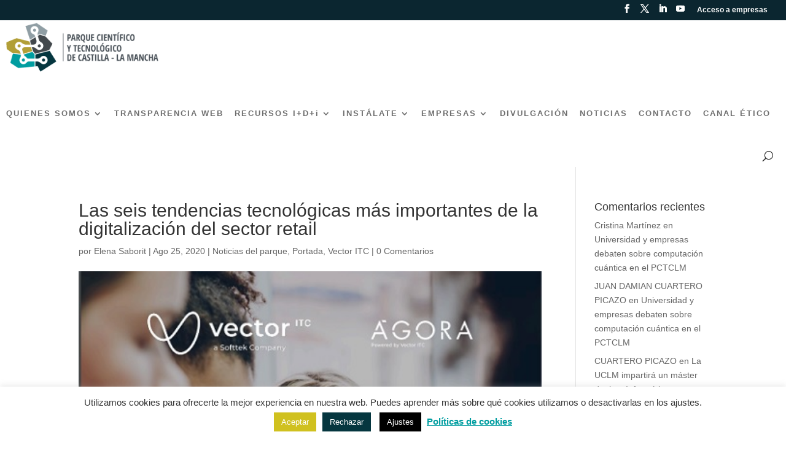

--- FILE ---
content_type: text/html; charset=UTF-8
request_url: https://pctclm.com/las-seis-tendencias-tecnologicas-mas-importantes-de-la-digitalizacion-del-sector-retail/
body_size: 26327
content:
<!DOCTYPE html>
<html lang="es" prefix="og: http://ogp.me/ns# fb: http://ogp.me/ns/fb#">
<head>
	<meta charset="UTF-8"/>				<meta http-equiv="X-UA-Compatible" content="IE=edge">	<link rel="pingback" href="https://pctclm.com/xmlrpc.php"/>		<!--[if lt IE 9]>	<script src="https://pctclm.com/wp-content/themes/Divi/js/html5.js" type="text/javascript"></script>	<![endif]-->	<script type="text/javascript">document.documentElement.className='js';</script>
	
	<link rel="preconnect" href="https://fonts.gstatic.com" crossorigin /><style id="et-divi-open-sans-inline-css">@font-face{font-family:'Open Sans';font-style:italic;font-weight:300;font-stretch:normal;font-display:swap;src:url(https://fonts.gstatic.com/s/opensans/v44/memQYaGs126MiZpBA-UFUIcVXSCEkx2cmqvXlWq8tWZ0Pw86hd0Rk5hkWV4exQ.ttf) format('truetype')}@font-face{font-family:'Open Sans';font-style:italic;font-weight:400;font-stretch:normal;font-display:swap;src:url(https://fonts.gstatic.com/s/opensans/v44/memQYaGs126MiZpBA-UFUIcVXSCEkx2cmqvXlWq8tWZ0Pw86hd0Rk8ZkWV4exQ.ttf) format('truetype')}@font-face{font-family:'Open Sans';font-style:italic;font-weight:600;font-stretch:normal;font-display:swap;src:url(https://fonts.gstatic.com/s/opensans/v44/memQYaGs126MiZpBA-UFUIcVXSCEkx2cmqvXlWq8tWZ0Pw86hd0RkxhjWV4exQ.ttf) format('truetype')}@font-face{font-family:'Open Sans';font-style:italic;font-weight:700;font-stretch:normal;font-display:swap;src:url(https://fonts.gstatic.com/s/opensans/v44/memQYaGs126MiZpBA-UFUIcVXSCEkx2cmqvXlWq8tWZ0Pw86hd0RkyFjWV4exQ.ttf) format('truetype')}@font-face{font-family:'Open Sans';font-style:italic;font-weight:800;font-stretch:normal;font-display:swap;src:url(https://fonts.gstatic.com/s/opensans/v44/memQYaGs126MiZpBA-UFUIcVXSCEkx2cmqvXlWq8tWZ0Pw86hd0Rk0ZjWV4exQ.ttf) format('truetype')}@font-face{font-family:'Open Sans';font-style:normal;font-weight:300;font-stretch:normal;font-display:swap;src:url(https://fonts.gstatic.com/s/opensans/v44/memSYaGs126MiZpBA-UvWbX2vVnXBbObj2OVZyOOSr4dVJWUgsiH0B4uaVc.ttf) format('truetype')}@font-face{font-family:'Open Sans';font-style:normal;font-weight:400;font-stretch:normal;font-display:swap;src:url(https://fonts.gstatic.com/s/opensans/v44/memSYaGs126MiZpBA-UvWbX2vVnXBbObj2OVZyOOSr4dVJWUgsjZ0B4uaVc.ttf) format('truetype')}@font-face{font-family:'Open Sans';font-style:normal;font-weight:600;font-stretch:normal;font-display:swap;src:url(https://fonts.gstatic.com/s/opensans/v44/memSYaGs126MiZpBA-UvWbX2vVnXBbObj2OVZyOOSr4dVJWUgsgH1x4uaVc.ttf) format('truetype')}@font-face{font-family:'Open Sans';font-style:normal;font-weight:700;font-stretch:normal;font-display:swap;src:url(https://fonts.gstatic.com/s/opensans/v44/memSYaGs126MiZpBA-UvWbX2vVnXBbObj2OVZyOOSr4dVJWUgsg-1x4uaVc.ttf) format('truetype')}@font-face{font-family:'Open Sans';font-style:normal;font-weight:800;font-stretch:normal;font-display:swap;src:url(https://fonts.gstatic.com/s/opensans/v44/memSYaGs126MiZpBA-UvWbX2vVnXBbObj2OVZyOOSr4dVJWUgshZ1x4uaVc.ttf) format('truetype')}@font-face{font-family:'Open Sans';font-style:italic;font-weight:300;font-stretch:normal;font-display:swap;src:url(https://fonts.gstatic.com/l/font?kit=memQYaGs126MiZpBA-UFUIcVXSCEkx2cmqvXlWq8tWZ0Pw86hd0Rk5hkWV4exg&skey=743457fe2cc29280&v=v44) format('woff')}@font-face{font-family:'Open Sans';font-style:italic;font-weight:400;font-stretch:normal;font-display:swap;src:url(https://fonts.gstatic.com/l/font?kit=memQYaGs126MiZpBA-UFUIcVXSCEkx2cmqvXlWq8tWZ0Pw86hd0Rk8ZkWV4exg&skey=743457fe2cc29280&v=v44) format('woff')}@font-face{font-family:'Open Sans';font-style:italic;font-weight:600;font-stretch:normal;font-display:swap;src:url(https://fonts.gstatic.com/l/font?kit=memQYaGs126MiZpBA-UFUIcVXSCEkx2cmqvXlWq8tWZ0Pw86hd0RkxhjWV4exg&skey=743457fe2cc29280&v=v44) format('woff')}@font-face{font-family:'Open Sans';font-style:italic;font-weight:700;font-stretch:normal;font-display:swap;src:url(https://fonts.gstatic.com/l/font?kit=memQYaGs126MiZpBA-UFUIcVXSCEkx2cmqvXlWq8tWZ0Pw86hd0RkyFjWV4exg&skey=743457fe2cc29280&v=v44) format('woff')}@font-face{font-family:'Open Sans';font-style:italic;font-weight:800;font-stretch:normal;font-display:swap;src:url(https://fonts.gstatic.com/l/font?kit=memQYaGs126MiZpBA-UFUIcVXSCEkx2cmqvXlWq8tWZ0Pw86hd0Rk0ZjWV4exg&skey=743457fe2cc29280&v=v44) format('woff')}@font-face{font-family:'Open Sans';font-style:normal;font-weight:300;font-stretch:normal;font-display:swap;src:url(https://fonts.gstatic.com/l/font?kit=memSYaGs126MiZpBA-UvWbX2vVnXBbObj2OVZyOOSr4dVJWUgsiH0B4uaVQ&skey=62c1cbfccc78b4b2&v=v44) format('woff')}@font-face{font-family:'Open Sans';font-style:normal;font-weight:400;font-stretch:normal;font-display:swap;src:url(https://fonts.gstatic.com/l/font?kit=memSYaGs126MiZpBA-UvWbX2vVnXBbObj2OVZyOOSr4dVJWUgsjZ0B4uaVQ&skey=62c1cbfccc78b4b2&v=v44) format('woff')}@font-face{font-family:'Open Sans';font-style:normal;font-weight:600;font-stretch:normal;font-display:swap;src:url(https://fonts.gstatic.com/l/font?kit=memSYaGs126MiZpBA-UvWbX2vVnXBbObj2OVZyOOSr4dVJWUgsgH1x4uaVQ&skey=62c1cbfccc78b4b2&v=v44) format('woff')}@font-face{font-family:'Open Sans';font-style:normal;font-weight:700;font-stretch:normal;font-display:swap;src:url(https://fonts.gstatic.com/l/font?kit=memSYaGs126MiZpBA-UvWbX2vVnXBbObj2OVZyOOSr4dVJWUgsg-1x4uaVQ&skey=62c1cbfccc78b4b2&v=v44) format('woff')}@font-face{font-family:'Open Sans';font-style:normal;font-weight:800;font-stretch:normal;font-display:swap;src:url(https://fonts.gstatic.com/l/font?kit=memSYaGs126MiZpBA-UvWbX2vVnXBbObj2OVZyOOSr4dVJWUgshZ1x4uaVQ&skey=62c1cbfccc78b4b2&v=v44) format('woff')}@font-face{font-family:'Open Sans';font-style:italic;font-weight:300;font-stretch:normal;font-display:swap;src:url(https://fonts.gstatic.com/s/opensans/v44/memQYaGs126MiZpBA-UFUIcVXSCEkx2cmqvXlWq8tWZ0Pw86hd0Rk5hkWV4ewA.woff2) format('woff2')}@font-face{font-family:'Open Sans';font-style:italic;font-weight:400;font-stretch:normal;font-display:swap;src:url(https://fonts.gstatic.com/s/opensans/v44/memQYaGs126MiZpBA-UFUIcVXSCEkx2cmqvXlWq8tWZ0Pw86hd0Rk8ZkWV4ewA.woff2) format('woff2')}@font-face{font-family:'Open Sans';font-style:italic;font-weight:600;font-stretch:normal;font-display:swap;src:url(https://fonts.gstatic.com/s/opensans/v44/memQYaGs126MiZpBA-UFUIcVXSCEkx2cmqvXlWq8tWZ0Pw86hd0RkxhjWV4ewA.woff2) format('woff2')}@font-face{font-family:'Open Sans';font-style:italic;font-weight:700;font-stretch:normal;font-display:swap;src:url(https://fonts.gstatic.com/s/opensans/v44/memQYaGs126MiZpBA-UFUIcVXSCEkx2cmqvXlWq8tWZ0Pw86hd0RkyFjWV4ewA.woff2) format('woff2')}@font-face{font-family:'Open Sans';font-style:italic;font-weight:800;font-stretch:normal;font-display:swap;src:url(https://fonts.gstatic.com/s/opensans/v44/memQYaGs126MiZpBA-UFUIcVXSCEkx2cmqvXlWq8tWZ0Pw86hd0Rk0ZjWV4ewA.woff2) format('woff2')}@font-face{font-family:'Open Sans';font-style:normal;font-weight:300;font-stretch:normal;font-display:swap;src:url(https://fonts.gstatic.com/s/opensans/v44/memSYaGs126MiZpBA-UvWbX2vVnXBbObj2OVZyOOSr4dVJWUgsiH0B4uaVI.woff2) format('woff2')}@font-face{font-family:'Open Sans';font-style:normal;font-weight:400;font-stretch:normal;font-display:swap;src:url(https://fonts.gstatic.com/s/opensans/v44/memSYaGs126MiZpBA-UvWbX2vVnXBbObj2OVZyOOSr4dVJWUgsjZ0B4uaVI.woff2) format('woff2')}@font-face{font-family:'Open Sans';font-style:normal;font-weight:600;font-stretch:normal;font-display:swap;src:url(https://fonts.gstatic.com/s/opensans/v44/memSYaGs126MiZpBA-UvWbX2vVnXBbObj2OVZyOOSr4dVJWUgsgH1x4uaVI.woff2) format('woff2')}@font-face{font-family:'Open Sans';font-style:normal;font-weight:700;font-stretch:normal;font-display:swap;src:url(https://fonts.gstatic.com/s/opensans/v44/memSYaGs126MiZpBA-UvWbX2vVnXBbObj2OVZyOOSr4dVJWUgsg-1x4uaVI.woff2) format('woff2')}@font-face{font-family:'Open Sans';font-style:normal;font-weight:800;font-stretch:normal;font-display:swap;src:url(https://fonts.gstatic.com/s/opensans/v44/memSYaGs126MiZpBA-UvWbX2vVnXBbObj2OVZyOOSr4dVJWUgshZ1x4uaVI.woff2) format('woff2')}</style><style id="et-builder-googlefonts-cached-inline">@font-face{font-family:'ABeeZee';font-style:italic;font-weight:400;font-display:swap;src:url(https://fonts.gstatic.com/s/abeezee/v23/esDT31xSG-6AGleN2tCUnJ8G.ttf) format('truetype')}@font-face{font-family:'ABeeZee';font-style:normal;font-weight:400;font-display:swap;src:url(https://fonts.gstatic.com/s/abeezee/v23/esDR31xSG-6AGleN2tuklQ.ttf) format('truetype')}@font-face{font-family:'Roboto';font-style:italic;font-weight:100;font-stretch:normal;font-display:swap;src:url(https://fonts.gstatic.com/s/roboto/v50/KFOKCnqEu92Fr1Mu53ZEC9_Vu3r1gIhOszmOClHrs6ljXfMMLoHRuAb-lg.ttf) format('truetype')}@font-face{font-family:'Roboto';font-style:italic;font-weight:300;font-stretch:normal;font-display:swap;src:url(https://fonts.gstatic.com/s/roboto/v50/KFOKCnqEu92Fr1Mu53ZEC9_Vu3r1gIhOszmOClHrs6ljXfMMLt_QuAb-lg.ttf) format('truetype')}@font-face{font-family:'Roboto';font-style:italic;font-weight:400;font-stretch:normal;font-display:swap;src:url(https://fonts.gstatic.com/s/roboto/v50/KFOKCnqEu92Fr1Mu53ZEC9_Vu3r1gIhOszmOClHrs6ljXfMMLoHQuAb-lg.ttf) format('truetype')}@font-face{font-family:'Roboto';font-style:italic;font-weight:500;font-stretch:normal;font-display:swap;src:url(https://fonts.gstatic.com/s/roboto/v50/KFOKCnqEu92Fr1Mu53ZEC9_Vu3r1gIhOszmOClHrs6ljXfMMLrPQuAb-lg.ttf) format('truetype')}@font-face{font-family:'Roboto';font-style:italic;font-weight:700;font-stretch:normal;font-display:swap;src:url(https://fonts.gstatic.com/s/roboto/v50/KFOKCnqEu92Fr1Mu53ZEC9_Vu3r1gIhOszmOClHrs6ljXfMMLmbXuAb-lg.ttf) format('truetype')}@font-face{font-family:'Roboto';font-style:italic;font-weight:900;font-stretch:normal;font-display:swap;src:url(https://fonts.gstatic.com/s/roboto/v50/KFOKCnqEu92Fr1Mu53ZEC9_Vu3r1gIhOszmOClHrs6ljXfMMLijXuAb-lg.ttf) format('truetype')}@font-face{font-family:'Roboto';font-style:normal;font-weight:100;font-stretch:normal;font-display:swap;src:url(https://fonts.gstatic.com/s/roboto/v50/KFOMCnqEu92Fr1ME7kSn66aGLdTylUAMQXC89YmC2DPNWubEbFmaiA8.ttf) format('truetype')}@font-face{font-family:'Roboto';font-style:normal;font-weight:300;font-stretch:normal;font-display:swap;src:url(https://fonts.gstatic.com/s/roboto/v50/KFOMCnqEu92Fr1ME7kSn66aGLdTylUAMQXC89YmC2DPNWuaabVmaiA8.ttf) format('truetype')}@font-face{font-family:'Roboto';font-style:normal;font-weight:400;font-stretch:normal;font-display:swap;src:url(https://fonts.gstatic.com/s/roboto/v50/KFOMCnqEu92Fr1ME7kSn66aGLdTylUAMQXC89YmC2DPNWubEbVmaiA8.ttf) format('truetype')}@font-face{font-family:'Roboto';font-style:normal;font-weight:500;font-stretch:normal;font-display:swap;src:url(https://fonts.gstatic.com/s/roboto/v50/KFOMCnqEu92Fr1ME7kSn66aGLdTylUAMQXC89YmC2DPNWub2bVmaiA8.ttf) format('truetype')}@font-face{font-family:'Roboto';font-style:normal;font-weight:700;font-stretch:normal;font-display:swap;src:url(https://fonts.gstatic.com/s/roboto/v50/KFOMCnqEu92Fr1ME7kSn66aGLdTylUAMQXC89YmC2DPNWuYjalmaiA8.ttf) format('truetype')}@font-face{font-family:'Roboto';font-style:normal;font-weight:900;font-stretch:normal;font-display:swap;src:url(https://fonts.gstatic.com/s/roboto/v50/KFOMCnqEu92Fr1ME7kSn66aGLdTylUAMQXC89YmC2DPNWuZtalmaiA8.ttf) format('truetype')}@font-face{font-family:'ABeeZee';font-style:italic;font-weight:400;font-display:swap;src:url(https://fonts.gstatic.com/l/font?kit=esDT31xSG-6AGleN2tCUnJ8F&skey=7e1629e194fe8b7a&v=v23) format('woff')}@font-face{font-family:'ABeeZee';font-style:normal;font-weight:400;font-display:swap;src:url(https://fonts.gstatic.com/l/font?kit=esDR31xSG-6AGleN2tuklg&skey=abecda27d5b3409a&v=v23) format('woff')}@font-face{font-family:'Roboto';font-style:italic;font-weight:100;font-stretch:normal;font-display:swap;src:url(https://fonts.gstatic.com/l/font?kit=KFOKCnqEu92Fr1Mu53ZEC9_Vu3r1gIhOszmOClHrs6ljXfMMLoHRuAb-lQ&skey=c608c610063635f9&v=v50) format('woff')}@font-face{font-family:'Roboto';font-style:italic;font-weight:300;font-stretch:normal;font-display:swap;src:url(https://fonts.gstatic.com/l/font?kit=KFOKCnqEu92Fr1Mu53ZEC9_Vu3r1gIhOszmOClHrs6ljXfMMLt_QuAb-lQ&skey=c608c610063635f9&v=v50) format('woff')}@font-face{font-family:'Roboto';font-style:italic;font-weight:400;font-stretch:normal;font-display:swap;src:url(https://fonts.gstatic.com/l/font?kit=KFOKCnqEu92Fr1Mu53ZEC9_Vu3r1gIhOszmOClHrs6ljXfMMLoHQuAb-lQ&skey=c608c610063635f9&v=v50) format('woff')}@font-face{font-family:'Roboto';font-style:italic;font-weight:500;font-stretch:normal;font-display:swap;src:url(https://fonts.gstatic.com/l/font?kit=KFOKCnqEu92Fr1Mu53ZEC9_Vu3r1gIhOszmOClHrs6ljXfMMLrPQuAb-lQ&skey=c608c610063635f9&v=v50) format('woff')}@font-face{font-family:'Roboto';font-style:italic;font-weight:700;font-stretch:normal;font-display:swap;src:url(https://fonts.gstatic.com/l/font?kit=KFOKCnqEu92Fr1Mu53ZEC9_Vu3r1gIhOszmOClHrs6ljXfMMLmbXuAb-lQ&skey=c608c610063635f9&v=v50) format('woff')}@font-face{font-family:'Roboto';font-style:italic;font-weight:900;font-stretch:normal;font-display:swap;src:url(https://fonts.gstatic.com/l/font?kit=KFOKCnqEu92Fr1Mu53ZEC9_Vu3r1gIhOszmOClHrs6ljXfMMLijXuAb-lQ&skey=c608c610063635f9&v=v50) format('woff')}@font-face{font-family:'Roboto';font-style:normal;font-weight:100;font-stretch:normal;font-display:swap;src:url(https://fonts.gstatic.com/l/font?kit=KFOMCnqEu92Fr1ME7kSn66aGLdTylUAMQXC89YmC2DPNWubEbFmaiAw&skey=a0a0114a1dcab3ac&v=v50) format('woff')}@font-face{font-family:'Roboto';font-style:normal;font-weight:300;font-stretch:normal;font-display:swap;src:url(https://fonts.gstatic.com/l/font?kit=KFOMCnqEu92Fr1ME7kSn66aGLdTylUAMQXC89YmC2DPNWuaabVmaiAw&skey=a0a0114a1dcab3ac&v=v50) format('woff')}@font-face{font-family:'Roboto';font-style:normal;font-weight:400;font-stretch:normal;font-display:swap;src:url(https://fonts.gstatic.com/l/font?kit=KFOMCnqEu92Fr1ME7kSn66aGLdTylUAMQXC89YmC2DPNWubEbVmaiAw&skey=a0a0114a1dcab3ac&v=v50) format('woff')}@font-face{font-family:'Roboto';font-style:normal;font-weight:500;font-stretch:normal;font-display:swap;src:url(https://fonts.gstatic.com/l/font?kit=KFOMCnqEu92Fr1ME7kSn66aGLdTylUAMQXC89YmC2DPNWub2bVmaiAw&skey=a0a0114a1dcab3ac&v=v50) format('woff')}@font-face{font-family:'Roboto';font-style:normal;font-weight:700;font-stretch:normal;font-display:swap;src:url(https://fonts.gstatic.com/l/font?kit=KFOMCnqEu92Fr1ME7kSn66aGLdTylUAMQXC89YmC2DPNWuYjalmaiAw&skey=a0a0114a1dcab3ac&v=v50) format('woff')}@font-face{font-family:'Roboto';font-style:normal;font-weight:900;font-stretch:normal;font-display:swap;src:url(https://fonts.gstatic.com/l/font?kit=KFOMCnqEu92Fr1ME7kSn66aGLdTylUAMQXC89YmC2DPNWuZtalmaiAw&skey=a0a0114a1dcab3ac&v=v50) format('woff')}@font-face{font-family:'ABeeZee';font-style:italic;font-weight:400;font-display:swap;src:url(https://fonts.gstatic.com/s/abeezee/v23/esDT31xSG-6AGleN2tCUnJ8D.woff2) format('woff2')}@font-face{font-family:'ABeeZee';font-style:normal;font-weight:400;font-display:swap;src:url(https://fonts.gstatic.com/s/abeezee/v23/esDR31xSG-6AGleN2tukkA.woff2) format('woff2')}@font-face{font-family:'Roboto';font-style:italic;font-weight:100;font-stretch:normal;font-display:swap;src:url(https://fonts.gstatic.com/s/roboto/v50/KFOKCnqEu92Fr1Mu53ZEC9_Vu3r1gIhOszmOClHrs6ljXfMMLoHRuAb-kw.woff2) format('woff2')}@font-face{font-family:'Roboto';font-style:italic;font-weight:300;font-stretch:normal;font-display:swap;src:url(https://fonts.gstatic.com/s/roboto/v50/KFOKCnqEu92Fr1Mu53ZEC9_Vu3r1gIhOszmOClHrs6ljXfMMLt_QuAb-kw.woff2) format('woff2')}@font-face{font-family:'Roboto';font-style:italic;font-weight:400;font-stretch:normal;font-display:swap;src:url(https://fonts.gstatic.com/s/roboto/v50/KFOKCnqEu92Fr1Mu53ZEC9_Vu3r1gIhOszmOClHrs6ljXfMMLoHQuAb-kw.woff2) format('woff2')}@font-face{font-family:'Roboto';font-style:italic;font-weight:500;font-stretch:normal;font-display:swap;src:url(https://fonts.gstatic.com/s/roboto/v50/KFOKCnqEu92Fr1Mu53ZEC9_Vu3r1gIhOszmOClHrs6ljXfMMLrPQuAb-kw.woff2) format('woff2')}@font-face{font-family:'Roboto';font-style:italic;font-weight:700;font-stretch:normal;font-display:swap;src:url(https://fonts.gstatic.com/s/roboto/v50/KFOKCnqEu92Fr1Mu53ZEC9_Vu3r1gIhOszmOClHrs6ljXfMMLmbXuAb-kw.woff2) format('woff2')}@font-face{font-family:'Roboto';font-style:italic;font-weight:900;font-stretch:normal;font-display:swap;src:url(https://fonts.gstatic.com/s/roboto/v50/KFOKCnqEu92Fr1Mu53ZEC9_Vu3r1gIhOszmOClHrs6ljXfMMLijXuAb-kw.woff2) format('woff2')}@font-face{font-family:'Roboto';font-style:normal;font-weight:100;font-stretch:normal;font-display:swap;src:url(https://fonts.gstatic.com/s/roboto/v50/KFOMCnqEu92Fr1ME7kSn66aGLdTylUAMQXC89YmC2DPNWubEbFmaiAo.woff2) format('woff2')}@font-face{font-family:'Roboto';font-style:normal;font-weight:300;font-stretch:normal;font-display:swap;src:url(https://fonts.gstatic.com/s/roboto/v50/KFOMCnqEu92Fr1ME7kSn66aGLdTylUAMQXC89YmC2DPNWuaabVmaiAo.woff2) format('woff2')}@font-face{font-family:'Roboto';font-style:normal;font-weight:400;font-stretch:normal;font-display:swap;src:url(https://fonts.gstatic.com/s/roboto/v50/KFOMCnqEu92Fr1ME7kSn66aGLdTylUAMQXC89YmC2DPNWubEbVmaiAo.woff2) format('woff2')}@font-face{font-family:'Roboto';font-style:normal;font-weight:500;font-stretch:normal;font-display:swap;src:url(https://fonts.gstatic.com/s/roboto/v50/KFOMCnqEu92Fr1ME7kSn66aGLdTylUAMQXC89YmC2DPNWub2bVmaiAo.woff2) format('woff2')}@font-face{font-family:'Roboto';font-style:normal;font-weight:700;font-stretch:normal;font-display:swap;src:url(https://fonts.gstatic.com/s/roboto/v50/KFOMCnqEu92Fr1ME7kSn66aGLdTylUAMQXC89YmC2DPNWuYjalmaiAo.woff2) format('woff2')}@font-face{font-family:'Roboto';font-style:normal;font-weight:900;font-stretch:normal;font-display:swap;src:url(https://fonts.gstatic.com/s/roboto/v50/KFOMCnqEu92Fr1ME7kSn66aGLdTylUAMQXC89YmC2DPNWuZtalmaiAo.woff2) format('woff2')}</style><meta name='robots' content='index, follow, max-image-preview:large, max-snippet:-1, max-video-preview:-1'/>
<script type="text/javascript">let jqueryParams=[],jQuery=function(r){return jqueryParams=[...jqueryParams,r],jQuery},$=function(r){return jqueryParams=[...jqueryParams,r],$};window.jQuery=jQuery,window.$=jQuery;let customHeadScripts=!1;jQuery.fn=jQuery.prototype={},$.fn=jQuery.prototype={},jQuery.noConflict=function(r){if(window.jQuery)return jQuery=window.jQuery,$=window.jQuery,customHeadScripts=!0,jQuery.noConflict},jQuery.ready=function(r){jqueryParams=[...jqueryParams,r]},$.ready=function(r){jqueryParams=[...jqueryParams,r]},jQuery.load=function(r){jqueryParams=[...jqueryParams,r]},$.load=function(r){jqueryParams=[...jqueryParams,r]},jQuery.fn.ready=function(r){jqueryParams=[...jqueryParams,r]},$.fn.ready=function(r){jqueryParams=[...jqueryParams,r]};</script>
	<!-- This site is optimized with the Yoast SEO plugin v26.8 - https://yoast.com/product/yoast-seo-wordpress/ -->
	<title>Actividades de la Semana de la Ciencia en la UCLM</title>
	<meta name="description" content="Semana de la Ciencia en la UCLM. Los estudiantes de Primaria y Secundaria también pueden asistir virtualmente a estas actividades."/>
	<link rel="canonical" href="https://pctclm.com/las-seis-tendencias-tecnologicas-mas-importantes-de-la-digitalizacion-del-sector-retail/"/>
	<meta property="og:locale" content="es_ES"/>
	<meta property="og:type" content="article"/>
	<meta property="og:title" content="Actividades de la Semana de la Ciencia en la UCLM"/>
	<meta property="og:description" content="Semana de la Ciencia en la UCLM. Los estudiantes de Primaria y Secundaria también pueden asistir virtualmente a estas actividades."/>
	<meta property="og:url" content="https://pctclm.com/las-seis-tendencias-tecnologicas-mas-importantes-de-la-digitalizacion-del-sector-retail/"/>
	<meta property="og:site_name" content="Parque Científico y Tecnológico de Castilla - La Mancha"/>
	<meta property="article:published_time" content="2020-08-25T00:00:00+00:00"/>
	<meta property="og:image" content="https://pctclm.com/wp-content/uploads/2021/01/Digitalizacion_Retail.jpg"/>
	<meta property="og:image:width" content="480"/>
	<meta property="og:image:height" content="669"/>
	<meta property="og:image:type" content="image/jpeg"/>
	<meta name="author" content="Elena Saborit"/>
	<meta name="twitter:card" content="summary_large_image"/>
	<meta name="twitter:label1" content="Escrito por"/>
	<meta name="twitter:data1" content="Elena Saborit"/>
	<meta name="twitter:label2" content="Tiempo de lectura"/>
	<meta name="twitter:data2" content="1 minuto"/>
	<script type="application/ld+json" class="yoast-schema-graph">{"@context":"https://schema.org","@graph":[{"@type":"Article","@id":"https://pctclm.com/las-seis-tendencias-tecnologicas-mas-importantes-de-la-digitalizacion-del-sector-retail/#article","isPartOf":{"@id":"https://pctclm.com/las-seis-tendencias-tecnologicas-mas-importantes-de-la-digitalizacion-del-sector-retail/"},"author":{"name":"Elena Saborit","@id":"https://pctclm.com/#/schema/person/f6c48a2cc2e67f33e8740c4c4b920fdb"},"headline":"Las seis tendencias tecnológicas más importantes de la digitalización del sector retail","datePublished":"2020-08-25T00:00:00+00:00","mainEntityOfPage":{"@id":"https://pctclm.com/las-seis-tendencias-tecnologicas-mas-importantes-de-la-digitalizacion-del-sector-retail/"},"wordCount":245,"commentCount":0,"image":{"@id":"https://pctclm.com/las-seis-tendencias-tecnologicas-mas-importantes-de-la-digitalizacion-del-sector-retail/#primaryimage"},"thumbnailUrl":"https://pctclm.com/wp-content/uploads/2021/01/Digitalizacion_Retail.jpg","keywords":["comercio online","COVID-19","Digitalización","tecnología"],"articleSection":["Noticias del parque","Portada","Vector ITC"],"inLanguage":"es","potentialAction":[{"@type":"CommentAction","name":"Comment","target":["https://pctclm.com/las-seis-tendencias-tecnologicas-mas-importantes-de-la-digitalizacion-del-sector-retail/#respond"]}]},{"@type":"WebPage","@id":"https://pctclm.com/las-seis-tendencias-tecnologicas-mas-importantes-de-la-digitalizacion-del-sector-retail/","url":"https://pctclm.com/las-seis-tendencias-tecnologicas-mas-importantes-de-la-digitalizacion-del-sector-retail/","name":"Actividades de la Semana de la Ciencia en la UCLM","isPartOf":{"@id":"https://pctclm.com/#website"},"primaryImageOfPage":{"@id":"https://pctclm.com/las-seis-tendencias-tecnologicas-mas-importantes-de-la-digitalizacion-del-sector-retail/#primaryimage"},"image":{"@id":"https://pctclm.com/las-seis-tendencias-tecnologicas-mas-importantes-de-la-digitalizacion-del-sector-retail/#primaryimage"},"thumbnailUrl":"https://pctclm.com/wp-content/uploads/2021/01/Digitalizacion_Retail.jpg","datePublished":"2020-08-25T00:00:00+00:00","author":{"@id":"https://pctclm.com/#/schema/person/f6c48a2cc2e67f33e8740c4c4b920fdb"},"description":"Semana de la Ciencia en la UCLM. Los estudiantes de Primaria y Secundaria también pueden asistir virtualmente a estas actividades.","breadcrumb":{"@id":"https://pctclm.com/las-seis-tendencias-tecnologicas-mas-importantes-de-la-digitalizacion-del-sector-retail/#breadcrumb"},"inLanguage":"es","potentialAction":[{"@type":"ReadAction","target":["https://pctclm.com/las-seis-tendencias-tecnologicas-mas-importantes-de-la-digitalizacion-del-sector-retail/"]}]},{"@type":"ImageObject","inLanguage":"es","@id":"https://pctclm.com/las-seis-tendencias-tecnologicas-mas-importantes-de-la-digitalizacion-del-sector-retail/#primaryimage","url":"https://pctclm.com/wp-content/uploads/2021/01/Digitalizacion_Retail.jpg","contentUrl":"https://pctclm.com/wp-content/uploads/2021/01/Digitalizacion_Retail.jpg","width":480,"height":669},{"@type":"BreadcrumbList","@id":"https://pctclm.com/las-seis-tendencias-tecnologicas-mas-importantes-de-la-digitalizacion-del-sector-retail/#breadcrumb","itemListElement":[{"@type":"ListItem","position":1,"name":"Portada","item":"https://pctclm.com/"},{"@type":"ListItem","position":2,"name":"Las seis tendencias tecnológicas más importantes de la digitalización del sector retail"}]},{"@type":"WebSite","@id":"https://pctclm.com/#website","url":"https://pctclm.com/","name":"Parque Científico y Tecnológico de Castilla - La Mancha","description":"pctclm","potentialAction":[{"@type":"SearchAction","target":{"@type":"EntryPoint","urlTemplate":"https://pctclm.com/?s={search_term_string}"},"query-input":{"@type":"PropertyValueSpecification","valueRequired":true,"valueName":"search_term_string"}}],"inLanguage":"es"},{"@type":"Person","@id":"https://pctclm.com/#/schema/person/f6c48a2cc2e67f33e8740c4c4b920fdb","name":"Elena Saborit","image":{"@type":"ImageObject","inLanguage":"es","@id":"https://pctclm.com/#/schema/person/image/","url":"https://secure.gravatar.com/avatar/763eae2db2be84bc6a1bcd34e23cf79605e0eac17a2da868b3f7d798aac38f2e?s=96&d=mm&r=g","contentUrl":"https://secure.gravatar.com/avatar/763eae2db2be84bc6a1bcd34e23cf79605e0eac17a2da868b3f7d798aac38f2e?s=96&d=mm&r=g","caption":"Elena Saborit"},"url":"https://pctclm.com/author/elena-saboritpctclm-com/"}]}</script>
	<!-- / Yoast SEO plugin. -->


<link rel='dns-prefetch' href='//fonts.googleapis.com'/>
<link rel='dns-prefetch' href='//use.fontawesome.com'/>
<link rel="alternate" type="application/rss+xml" title="Parque Científico y Tecnológico de Castilla - La Mancha &raquo; Feed" href="https://pctclm.com/feed/"/>
<link rel="alternate" type="application/rss+xml" title="Parque Científico y Tecnológico de Castilla - La Mancha &raquo; Feed de los comentarios" href="https://pctclm.com/comments/feed/"/>
<link rel="alternate" type="application/rss+xml" title="Parque Científico y Tecnológico de Castilla - La Mancha &raquo; Comentario Las seis tendencias tecnológicas más importantes de la digitalización del sector retail del feed" href="https://pctclm.com/las-seis-tendencias-tecnologicas-mas-importantes-de-la-digitalizacion-del-sector-retail/feed/"/>
<link rel="alternate" title="oEmbed (JSON)" type="application/json+oembed" href="https://pctclm.com/wp-json/oembed/1.0/embed?url=https%3A%2F%2Fpctclm.com%2Flas-seis-tendencias-tecnologicas-mas-importantes-de-la-digitalizacion-del-sector-retail%2F"/>
<link rel="alternate" title="oEmbed (XML)" type="text/xml+oembed" href="https://pctclm.com/wp-json/oembed/1.0/embed?url=https%3A%2F%2Fpctclm.com%2Flas-seis-tendencias-tecnologicas-mas-importantes-de-la-digitalizacion-del-sector-retail%2F&#038;format=xml"/>
<meta content="Divi Child Theme v.Updated for Divi 3+" name="generator"/><style id='font-awesome-svg-styles-default-inline-css' type='text/css'>.svg-inline--fa{display:inline-block;height:1em;overflow:visible;vertical-align:-.125em}</style>
<link rel='stylesheet' id='font-awesome-svg-styles-css' href='https://pctclm.com/wp-content/uploads/font-awesome/v6.4.0/css/A.svg-with-js.css.pagespeed.cf.b-FT1TjdOX.css' type='text/css' media='all'/>
<style id='font-awesome-svg-styles-inline-css' type='text/css'>.wp-block-font-awesome-icon svg::before,.wp-rich-text-font-awesome-icon svg::before{content:unset}</style>
<link rel='stylesheet' id='cookie-law-info-css' href='https://pctclm.com/wp-content/plugins/cookie-law-info/legacy/public/css/A.cookie-law-info-public.css,qver=3.3.9.1.pagespeed.cf.5m7c7Jutf5.css' type='text/css' media='all'/>
<link rel='stylesheet' id='cookie-law-info-gdpr-css' href='https://pctclm.com/wp-content/plugins/cookie-law-info/legacy/public/css/A.cookie-law-info-gdpr.css,qver=3.3.9.1.pagespeed.cf.f-tAEvU-4M.css' type='text/css' media='all'/>
<style id='searchandfilter-css' media='all'>body{display:block}.searchandfilter p{margin-top:1em;display:inline-block}.searchandfilter ul{display:inline-block}.searchandfilter li{list-style:none;display:inline-block;padding-right:10px}.widget-area .searchandfilter li,.widget-area .searchandfilter p{display:block}.searchandfilter label{display:block}.searchandfilter h4{margin:15px 0;font-size:16px}.searchandfilter ul > li > ul:not(.children)
{margin-left:0}</style>
<link rel='stylesheet' id='et_monarch-css-css' href='https://pctclm.com/wp-content/plugins/monarch/css/A.style.css,qver=1.4.14.pagespeed.cf.obGGjNRxuQ.css' type='text/css' media='all'/>
<link rel='stylesheet' id='et-gf-open-sans-css' href='https://fonts.googleapis.com/css?family=Open+Sans:400,700' type='text/css' media='all'/>
<link rel='stylesheet' id='font-awesome-official-css' href='https://use.fontawesome.com/releases/v6.4.0/css/all.css' type='text/css' media='all' integrity="sha384-iw3OoTErCYJJB9mCa8LNS2hbsQ7M3C0EpIsO/H5+EGAkPGc6rk+V8i04oW/K5xq0" crossorigin="anonymous"/>
<style id='divi-style-parent-inline-inline-css' type='text/css'>a,abbr,acronym,address,applet,b,big,blockquote,body,center,cite,code,dd,del,dfn,div,dl,dt,em,fieldset,font,form,h1,h2,h3,h4,h5,h6,html,i,iframe,img,ins,kbd,label,legend,li,object,ol,p,pre,q,s,samp,small,span,strike,strong,sub,sup,tt,u,ul,var{margin:0;padding:0;border:0;outline:0;font-size:100%;-ms-text-size-adjust:100%;-webkit-text-size-adjust:100%;vertical-align:baseline;background:transparent}body{line-height:1}ol,ul{list-style:none}blockquote,q{quotes:none}blockquote:after,blockquote:before,q:after,q:before{content:"";content:none}blockquote{margin:20px 0 30px;border-left:5px solid;padding-left:20px}:focus{outline:0}del{text-decoration:line-through}pre{overflow:auto;padding:10px}figure{margin:0}table{border-collapse:collapse;border-spacing:0}article,aside,footer,header,hgroup,nav,section{display:block}body{font-family:Open\ Sans,Arial,sans-serif;font-size:14px;color:#666;background-color:#fff;line-height:1.7em;font-weight:500;-webkit-font-smoothing:antialiased;-moz-osx-font-smoothing:grayscale}body.page-template-page-template-blank-php #page-container{padding-top:0!important}body.et_cover_background{background-size:cover!important;background-position:top!important;background-repeat:no-repeat!important;background-attachment:fixed}a{color:#2ea3f2}a,a:hover{text-decoration:none}p{padding-bottom:1em}p:not(.has-background):last-of-type{padding-bottom:0}p.et_normal_padding{padding-bottom:1em}strong{font-weight:700}cite,em,i{font-style:italic}code,pre{font-family:Courier\ New,monospace;margin-bottom:10px}ins{text-decoration:none}sub,sup{height:0;line-height:1;position:relative;vertical-align:baseline}sup{bottom:.8em}sub{top:.3em}dl{margin:0 0 1.5em}dl dt{font-weight:700}dd{margin-left:1.5em}blockquote p{padding-bottom:0}embed,iframe,object,video{max-width:100%}h1,h2,h3,h4,h5,h6{color:#333;padding-bottom:10px;line-height:1em;font-weight:500}h1 a,h2 a,h3 a,h4 a,h5 a,h6 a{color:inherit}h1{font-size:30px}h2{font-size:26px}h3{font-size:22px}h4{font-size:18px}h5{font-size:16px}h6{font-size:14px}input{-webkit-appearance:none}input[type="checkbox"]{-webkit-appearance:checkbox}input[type="radio"]{-webkit-appearance:radio}input.text,input.title,input[type="email"],input[type="password"],input[type="tel"],input[type="text"],select,textarea{background-color:#fff;border:1px solid #bbb;padding:2px;color:#4e4e4e}input.text:focus,input.title:focus,input[type="text"]:focus,select:focus,textarea:focus{border-color:#2d3940;color:#3e3e3e}input.text,input.title,input[type="text"],select,textarea{margin:0}textarea{padding:4px}button,input,select,textarea{font-family:inherit}img{max-width:100%;height:auto}.clear{clear:both}br.clear{margin:0;padding:0}.pagination{clear:both}#et_search_icon:hover,.et-social-icon a:hover,.et_password_protected_form .et_submit_button,.form-submit .et_pb_buttontton.alt.disabled,.nav-single a,.posted_in a{color:#2ea3f2}.et-search-form,blockquote{border-color:#2ea3f2}#main-content{background-color:#fff}.container{width:80%;max-width:1080px;margin:auto;position:relative}body:not(.et-tb) #main-content .container,body:not(.et-tb-has-header) #main-content .container{padding-top:58px}.et_full_width_page #main-content .container:before{display:none}.main_title{margin-bottom:20px}.et_password_protected_form .et_submit_button:hover,.form-submit .et_pb_button:hover{background:rgba(0,0,0,.05)}.et_button_icon_visible .et_pb_button{padding-right:2em;padding-left:.7em}.et_button_icon_visible .et_pb_button:after{opacity:1;margin-left:0}.et_button_left .et_pb_button:hover:after{left:.15em}.et_button_left .et_pb_button:after{margin-left:0;left:1em}.et_button_icon_visible.et_button_left .et_pb_button,.et_button_left .et_pb_button:hover,.et_button_left .et_pb_module .et_pb_button:hover{padding-left:2em;padding-right:.7em}.et_button_icon_visible.et_button_left .et_pb_button:after,.et_button_left .et_pb_button:hover:after{left:.15em}.et_password_protected_form .et_submit_button:hover,.form-submit .et_pb_button:hover{padding:.3em 1em}.et_button_no_icon .et_pb_button:after{display:none}.et_button_no_icon.et_button_icon_visible.et_button_left .et_pb_button,.et_button_no_icon.et_button_left .et_pb_button:hover,.et_button_no_icon .et_pb_button,.et_button_no_icon .et_pb_button:hover{padding:.3em 1em!important}.et_button_custom_icon .et_pb_button:after{line-height:1.7em}.et_button_custom_icon.et_button_icon_visible .et_pb_button:after,.et_button_custom_icon .et_pb_button:hover:after{margin-left:.3em}#left-area .post_format-post-format-gallery .wp-block-gallery:first-of-type{padding:0;margin-bottom:-16px}.entry-content table:not(.variations){border:1px solid #eee;margin:0 0 15px;text-align:left;width:100%}.entry-content thead th,.entry-content tr th{color:#555;font-weight:700;padding:9px 24px}.entry-content tr td{border-top:1px solid #eee;padding:6px 24px}#left-area ul,.entry-content ul,.et-l--body ul,.et-l--footer ul,.et-l--header ul{list-style-type:disc;padding:0 0 23px 1em;line-height:26px}#left-area ol,.entry-content ol,.et-l--body ol,.et-l--footer ol,.et-l--header ol{list-style-type:decimal;list-style-position:inside;padding:0 0 23px;line-height:26px}#left-area ul li ul,.entry-content ul li ol{padding:2px 0 2px 20px}#left-area ol li ul,.entry-content ol li ol,.et-l--body ol li ol,.et-l--footer ol li ol,.et-l--header ol li ol{padding:2px 0 2px 35px}#left-area ul.wp-block-gallery{display:-webkit-box;display:-ms-flexbox;display:flex;-ms-flex-wrap:wrap;flex-wrap:wrap;list-style-type:none;padding:0}#left-area ul.products{padding:0!important;line-height:1.7!important;list-style:none!important}.gallery-item a{display:block}.gallery-caption,.gallery-item a{width:90%}#wpadminbar{z-index:100001}#left-area .post-meta{font-size:14px;padding-bottom:15px}#left-area .post-meta a{text-decoration:none;color:#666}#left-area .et_featured_image{padding-bottom:7px}.single .post{padding-bottom:25px}body.single .et_audio_content{margin-bottom:-6px}.nav-single a{text-decoration:none;color:#2ea3f2;font-size:14px;font-weight:400}.nav-previous{float:left}.nav-next{float:right}.et_password_protected_form p input{background-color:#eee;border:none!important;width:100%!important;border-radius:0!important;font-size:14px;color:#999!important;padding:16px!important;-webkit-box-sizing:border-box;box-sizing:border-box}.et_password_protected_form label{display:none}.et_password_protected_form .et_submit_button{font-family:inherit;display:block;float:right;margin:8px auto 0;cursor:pointer}.post-password-required p.nocomments.container{max-width:100%}.post-password-required p.nocomments.container:before{display:none}.aligncenter,div.post .new-post .aligncenter{display:block;margin-left:auto;margin-right:auto}.wp-caption{border:1px solid #ddd;text-align:center;background-color:#f3f3f3;margin-bottom:10px;max-width:96%;padding:8px}.wp-caption.alignleft{margin:0 30px 20px 0}.wp-caption.alignright{margin:0 0 20px 30px}.wp-caption img{margin:0;padding:0;border:0}.wp-caption p.wp-caption-text{font-size:12px;padding:0 4px 5px;margin:0}.alignright{float:right}.alignleft{float:left}img.alignleft{display:inline;float:left;margin-right:15px}img.alignright{display:inline;float:right;margin-left:15px}.page.et_pb_pagebuilder_layout #main-content{background-color:transparent}body #main-content .et_builder_inner_content>h1,body #main-content .et_builder_inner_content>h2,body #main-content .et_builder_inner_content>h3,body #main-content .et_builder_inner_content>h4,body #main-content .et_builder_inner_content>h5,body #main-content .et_builder_inner_content>h6{line-height:1.4em}body #main-content .et_builder_inner_content>p{line-height:1.7em}.wp-block-pullquote{margin:20px 0 30px}.wp-block-pullquote.has-background blockquote{border-left:none}.wp-block-group.has-background{padding:1.5em 1.5em .5em}@media (min-width:981px){#left-area{width:79.125%;padding-bottom:23px}#main-content .container:before{content:"";position:absolute;top:0;height:100%;width:1px;background-color:#e2e2e2}.et_full_width_page #left-area,.et_no_sidebar #left-area{float:none;width:100%!important}.et_full_width_page #left-area{padding-bottom:0}.et_no_sidebar #main-content .container:before{display:none}}@media (max-width:980px){#page-container{padding-top:80px}.et-tb #page-container,.et-tb-has-header #page-container{padding-top:0!important}#left-area,#sidebar{width:100%!important}#main-content .container:before{display:none!important}.et_full_width_page .et_gallery_item:nth-child(4n+1){clear:none}}@media print{#page-container{padding-top:0!important}}#wp-admin-bar-et-use-visual-builder a:before{font-family:ETmodules!important;content:"\e625";font-size:30px!important;width:28px;margin-top:-3px;color:#974df3!important}#wp-admin-bar-et-use-visual-builder:hover a:before{color:#fff!important}#wp-admin-bar-et-use-visual-builder:hover a,#wp-admin-bar-et-use-visual-builder a:hover{transition:background-color .5s ease;-webkit-transition:background-color .5s ease;-moz-transition:background-color .5s ease;background-color:#7e3bd0!important;color:#fff!important}* html .clearfix,:first-child+html .clearfix{zoom:1}.iphone .et_pb_section_video_bg video::-webkit-media-controls-start-playback-button{display:none!important;-webkit-appearance:none}.et_mobile_device .et_pb_section_parallax .et_pb_parallax_css{background-attachment:scroll}.et-social-facebook a.icon:before{content:"\e093"}.et-social-twitter a.icon:before{content:"\e094"}.et-social-google-plus a.icon:before{content:"\e096"}.et-social-instagram a.icon:before{content:"\e09a"}.et-social-rss a.icon:before{content:"\e09e"}.ai1ec-single-event:after{content:" ";display:table;clear:both}.evcal_event_details .evcal_evdata_cell .eventon_details_shading_bot.eventon_details_shading_bot{z-index:3}.wp-block-divi-layout{margin-bottom:1em}*{-webkit-box-sizing:border-box;box-sizing:border-box}#et-info-email:before,#et-info-phone:before,#et_search_icon:before,.comment-reply-link:after,.et-cart-info span:before,.et-pb-arrow-next:before,.et-pb-arrow-prev:before,.et-social-icon a:before,.et_audio_container .mejs-playpause-button button:before,.et_audio_container .mejs-volume-button button:before,.et_overlay:before,.et_password_protected_form .et_submit_button:after,.et_pb_button:after,.et_pb_contact_reset:after,.et_pb_contact_submit:after,.et_pb_font_icon:before,.et_pb_newsletter_button:after,.et_pb_pricing_table_button:after,.et_pb_promo_button:after,.et_pb_testimonial:before,.et_pb_toggle_title:before,.form-submit .et_pb_button:after,.mobile_menu_bar:before,a.et_pb_more_button:after{font-family:ETmodules!important;speak:none;font-style:normal;font-weight:400;-webkit-font-feature-settings:normal;font-feature-settings:normal;font-variant:normal;text-transform:none;line-height:1;-webkit-font-smoothing:antialiased;-moz-osx-font-smoothing:grayscale;text-shadow:0 0;direction:ltr}.et-pb-icon,.et_pb_custom_button_icon.et_pb_button:after,.et_pb_login .et_pb_custom_button_icon.et_pb_button:after,.et_pb_woo_custom_button_icon .button.et_pb_custom_button_icon.et_pb_button:after,.et_pb_woo_custom_button_icon .button.et_pb_custom_button_icon.et_pb_button:hover:after{content:attr(data-icon)}.et-pb-icon{font-family:ETmodules;speak:none;font-weight:400;-webkit-font-feature-settings:normal;font-feature-settings:normal;font-variant:normal;text-transform:none;line-height:1;-webkit-font-smoothing:antialiased;font-size:96px;font-style:normal;display:inline-block;-webkit-box-sizing:border-box;box-sizing:border-box;direction:ltr}#et-ajax-saving{display:none;-webkit-transition:background .3s , -webkit-box-shadow .3s;transition:background .3s , -webkit-box-shadow .3s;transition:background .3s , box-shadow .3s;transition:background .3s , box-shadow .3s , -webkit-box-shadow .3s;-webkit-box-shadow:rgba(0,139,219,.247059) 0 0 60px;box-shadow:0 0 60px rgba(0,139,219,.247059);position:fixed;top:50%;left:50%;width:50px;height:50px;background:#fff;border-radius:50px;margin:-25px 0 0 -25px;z-index:999999;text-align:center}#et-ajax-saving img{margin:9px}.et-safe-mode-indicator,.et-safe-mode-indicator:focus,.et-safe-mode-indicator:hover{-webkit-box-shadow:0 5px 10px rgba(41,196,169,.15);box-shadow:0 5px 10px rgba(41,196,169,.15);background:#29c4a9;color:#fff;font-size:14px;font-weight:600;padding:12px;line-height:16px;border-radius:3px;position:fixed;bottom:30px;right:30px;z-index:999999;text-decoration:none;font-family:Open\ Sans,sans-serif;-webkit-font-smoothing:antialiased;-moz-osx-font-smoothing:grayscale}.et_pb_button{font-size:20px;font-weight:500;padding:.3em 1em;line-height:1.7em!important;background-color:transparent;background-size:cover;background-position:50%;background-repeat:no-repeat;border:2px solid;border-radius:3px;-webkit-transition-duration:.2s;transition-duration:.2s;-webkit-transition-property:all!important;transition-property:all!important}.et_pb_button,.et_pb_button_inner{position:relative}.et_pb_button:hover,.et_pb_module .et_pb_button:hover{border:2px solid transparent;padding:.3em 2em .3em .7em}.et_pb_button:hover{background-color:hsla(0,0%,100%,.2)}.et_pb_bg_layout_light.et_pb_button:hover,.et_pb_bg_layout_light .et_pb_button:hover{background-color:rgba(0,0,0,.05)}.et_pb_button:after,.et_pb_button:before{font-size:32px;line-height:1em;content:"\35";opacity:0;position:absolute;margin-left:-1em;-webkit-transition:all .2s;transition:all .2s;text-transform:none;-webkit-font-feature-settings:"kern" off;font-feature-settings:"kern" off;font-variant:none;font-style:normal;font-weight:400;text-shadow:none}.et_pb_button.et_hover_enabled:hover:after,.et_pb_button.et_pb_hovered:hover:after{-webkit-transition:none!important;transition:none!important}.et_pb_button:before{display:none}.et_pb_button:hover:after{opacity:1;margin-left:0}.et_pb_column_1_3 h1,.et_pb_column_1_4 h1,.et_pb_column_1_5 h1,.et_pb_column_1_6 h1,.et_pb_column_2_5 h1{font-size:26px}.et_pb_column_1_3 h2,.et_pb_column_1_4 h2,.et_pb_column_1_5 h2,.et_pb_column_1_6 h2,.et_pb_column_2_5 h2{font-size:23px}.et_pb_column_1_3 h3,.et_pb_column_1_4 h3,.et_pb_column_1_5 h3,.et_pb_column_1_6 h3,.et_pb_column_2_5 h3{font-size:20px}.et_pb_column_1_3 h4,.et_pb_column_1_4 h4,.et_pb_column_1_5 h4,.et_pb_column_1_6 h4,.et_pb_column_2_5 h4{font-size:18px}.et_pb_column_1_3 h5,.et_pb_column_1_4 h5,.et_pb_column_1_5 h5,.et_pb_column_1_6 h5,.et_pb_column_2_5 h5{font-size:16px}.et_pb_column_1_3 h6,.et_pb_column_1_4 h6,.et_pb_column_1_5 h6,.et_pb_column_1_6 h6,.et_pb_column_2_5 h6{font-size:15px}.et_pb_bg_layout_dark,.et_pb_bg_layout_dark h1,.et_pb_bg_layout_dark h2,.et_pb_bg_layout_dark h3,.et_pb_bg_layout_dark h4,.et_pb_bg_layout_dark h5,.et_pb_bg_layout_dark h6{color:#fff!important}.et_pb_module.et_pb_text_align_left{text-align:left}.et_pb_module.et_pb_text_align_center{text-align:center}.et_pb_module.et_pb_text_align_right{text-align:right}.et_pb_module.et_pb_text_align_justified{text-align:justify}.clearfix:after{visibility:hidden;display:block;font-size:0;content:" ";clear:both;height:0}.et_pb_bg_layout_light .et_pb_more_button{color:#2ea3f2}.et_builder_inner_content{position:relative;z-index:1}header .et_builder_inner_content{z-index:2}.et_pb_css_mix_blend_mode_passthrough{mix-blend-mode:unset!important}.et_pb_image_container{margin:-20px -20px 29px}.et_pb_module_inner{position:relative}.et_hover_enabled_preview{z-index:2}.et_hover_enabled:hover{position:relative;z-index:2}.et_pb_all_tabs,.et_pb_module,.et_pb_posts_nav a,.et_pb_tab,.et_pb_with_background{position:relative;background-size:cover;background-position:50%;background-repeat:no-repeat}.et_pb_background_mask,.et_pb_background_pattern{bottom:0;left:0;position:absolute;right:0;top:0}.et_pb_background_mask{background-size:calc(100% + 2px) calc(100% + 2px);background-repeat:no-repeat;background-position:50%;overflow:hidden}.et_pb_background_pattern{background-position:0 0;background-repeat:repeat}.et_pb_with_border{position:relative;border:0 solid #333}.post-password-required .et_pb_row{padding:0;width:100%}.post-password-required .et_password_protected_form{min-height:0}body.et_pb_pagebuilder_layout.et_pb_show_title .post-password-required .et_password_protected_form h1,body:not(.et_pb_pagebuilder_layout) .post-password-required .et_password_protected_form h1{display:none}.et_pb_no_bg{padding:0!important}.et_overlay.et_pb_inline_icon:before,.et_pb_inline_icon:before{content:attr(data-icon)}.et_pb_more_button{color:inherit;text-shadow:none;text-decoration:none;display:inline-block;margin-top:20px}.et_parallax_bg_wrap{overflow:hidden;position:absolute;top:0;right:0;bottom:0;left:0}.et_parallax_bg{background-repeat:no-repeat;background-position:top;background-size:cover;position:absolute;bottom:0;left:0;width:100%;height:100%;display:block}.et_parallax_bg.et_parallax_bg__hover,.et_parallax_bg.et_parallax_bg_phone,.et_parallax_bg.et_parallax_bg_tablet,.et_parallax_gradient.et_parallax_gradient__hover,.et_parallax_gradient.et_parallax_gradient_phone,.et_parallax_gradient.et_parallax_gradient_tablet,.et_pb_section_parallax_hover:hover .et_parallax_bg:not(.et_parallax_bg__hover),.et_pb_section_parallax_hover:hover .et_parallax_gradient:not(.et_parallax_gradient__hover){display:none}.et_pb_section_parallax_hover:hover .et_parallax_bg.et_parallax_bg__hover,.et_pb_section_parallax_hover:hover .et_parallax_gradient.et_parallax_gradient__hover{display:block}.et_parallax_gradient{bottom:0;display:block;left:0;position:absolute;right:0;top:0}.et_pb_module.et_pb_section_parallax,.et_pb_posts_nav a.et_pb_section_parallax,.et_pb_tab.et_pb_section_parallax{position:relative}.et_pb_section_parallax .et_pb_parallax_css,.et_pb_slides .et_parallax_bg.et_pb_parallax_css{background-attachment:fixed}body.et-bfb .et_pb_section_parallax .et_pb_parallax_css,body.et-bfb .et_pb_slides .et_parallax_bg.et_pb_parallax_css{background-attachment:scroll;bottom:auto}.et_pb_section_parallax.et_pb_column .et_pb_module,.et_pb_section_parallax.et_pb_row .et_pb_column,.et_pb_section_parallax.et_pb_row .et_pb_module{z-index:9;position:relative}.et_pb_more_button:hover:after{opacity:1;margin-left:0}.et_pb_preload .et_pb_section_video_bg,.et_pb_preload>div{visibility:hidden}.et_pb_preload,.et_pb_section.et_pb_section_video.et_pb_preload{position:relative;background:#464646!important}.et_pb_preload:before{content:"";position:absolute;top:50%;left:50%;background:url(https://pctclm.com/wp-content/themes/Divi/includes/builder/styles/images/preloader.gif.pagespeed.ce.mJWgJ9cqGp.gif) no-repeat;border-radius:32px;width:32px;height:32px;margin:-16px 0 0 -16px}.box-shadow-overlay{position:absolute;top:0;left:0;width:100%;height:100%;z-index:10;pointer-events:none}.et_pb_section>.box-shadow-overlay~.et_pb_row{z-index:11}body.safari .section_has_divider{will-change:transform}.et_pb_row>.box-shadow-overlay{z-index:8}.has-box-shadow-overlay{position:relative}.et_clickable{cursor:pointer}.screen-reader-text{border:0;clip:rect(1px,1px,1px,1px);-webkit-clip-path:inset(50%);clip-path:inset(50%);height:1px;margin:-1px;overflow:hidden;padding:0;position:absolute!important;width:1px;word-wrap:normal!important}.et_multi_view_hidden,.et_multi_view_hidden_image{display:none!important}@keyframes multi-view-image-fade{0%{opacity:0}10%{opacity:.1}20%{opacity:.2}30%{opacity:.3}40%{opacity:.4}50%{opacity:.5}60%{opacity:.6}70%{opacity:.7}80%{opacity:.8}90%{opacity:.9}to{opacity:1}}.et_multi_view_image__loading{visibility:hidden}.et_multi_view_image__loaded{-webkit-animation:multi-view-image-fade .5s;animation:multi-view-image-fade .5s}#et-pb-motion-effects-offset-tracker{visibility:hidden!important;opacity:0;position:absolute;top:0;left:0}.et-pb-before-scroll-animation{opacity:0}header.et-l.et-l--header:after{clear:both;display:block;content:""}.et_pb_module{-webkit-animation-timing-function:linear;animation-timing-function:linear;-webkit-animation-duration:.2s;animation-duration:.2s}@-webkit-keyframes fadeBottom{0%{opacity:0;-webkit-transform:translateY(10%);transform:translateY(10%)}to{opacity:1;-webkit-transform:translateY(0);transform:translateY(0)}}@keyframes fadeBottom{0%{opacity:0;-webkit-transform:translateY(10%);transform:translateY(10%)}to{opacity:1;-webkit-transform:translateY(0);transform:translateY(0)}}@-webkit-keyframes fadeLeft{0%{opacity:0;-webkit-transform:translateX(-10%);transform:translateX(-10%)}to{opacity:1;-webkit-transform:translateX(0);transform:translateX(0)}}@keyframes fadeLeft{0%{opacity:0;-webkit-transform:translateX(-10%);transform:translateX(-10%)}to{opacity:1;-webkit-transform:translateX(0);transform:translateX(0)}}@-webkit-keyframes fadeRight{0%{opacity:0;-webkit-transform:translateX(10%);transform:translateX(10%)}to{opacity:1;-webkit-transform:translateX(0);transform:translateX(0)}}@keyframes fadeRight{0%{opacity:0;-webkit-transform:translateX(10%);transform:translateX(10%)}to{opacity:1;-webkit-transform:translateX(0);transform:translateX(0)}}@-webkit-keyframes fadeTop{0%{opacity:0;-webkit-transform:translateY(-10%);transform:translateY(-10%)}to{opacity:1;-webkit-transform:translateX(0);transform:translateX(0)}}@keyframes fadeTop{0%{opacity:0;-webkit-transform:translateY(-10%);transform:translateY(-10%)}to{opacity:1;-webkit-transform:translateX(0);transform:translateX(0)}}@-webkit-keyframes fadeIn{0%{opacity:0}to{opacity:1}}@keyframes fadeIn{0%{opacity:0}to{opacity:1}}.et-waypoint:not(.et_pb_counters){opacity:0}@media (min-width:981px){.et_pb_section.et_section_specialty div.et_pb_row .et_pb_column .et_pb_column .et_pb_module.et-last-child,.et_pb_section.et_section_specialty div.et_pb_row .et_pb_column .et_pb_column .et_pb_module:last-child,.et_pb_section.et_section_specialty div.et_pb_row .et_pb_column .et_pb_row_inner .et_pb_column .et_pb_module.et-last-child,.et_pb_section.et_section_specialty div.et_pb_row .et_pb_column .et_pb_row_inner .et_pb_column .et_pb_module:last-child,.et_pb_section div.et_pb_row .et_pb_column .et_pb_module.et-last-child,.et_pb_section div.et_pb_row .et_pb_column .et_pb_module:last-child{margin-bottom:0}}@media (max-width:980px){.et_overlay.et_pb_inline_icon_tablet:before,.et_pb_inline_icon_tablet:before{content:attr(data-icon-tablet)}.et_parallax_bg.et_parallax_bg_tablet_exist,.et_parallax_gradient.et_parallax_gradient_tablet_exist{display:none}.et_parallax_bg.et_parallax_bg_tablet,.et_parallax_gradient.et_parallax_gradient_tablet{display:block}.et_pb_column .et_pb_module{margin-bottom:30px}.et_pb_row .et_pb_column .et_pb_module.et-last-child,.et_pb_row .et_pb_column .et_pb_module:last-child,.et_section_specialty .et_pb_row .et_pb_column .et_pb_module.et-last-child,.et_section_specialty .et_pb_row .et_pb_column .et_pb_module:last-child{margin-bottom:0}.et_pb_more_button{display:inline-block!important}.et_pb_bg_layout_light_tablet.et_pb_button,.et_pb_bg_layout_light_tablet.et_pb_module.et_pb_button,.et_pb_bg_layout_light_tablet .et_pb_more_button{color:#2ea3f2}.et_pb_bg_layout_light_tablet .et_pb_forgot_password a{color:#666}.et_pb_bg_layout_light_tablet h1,.et_pb_bg_layout_light_tablet h2,.et_pb_bg_layout_light_tablet h3,.et_pb_bg_layout_light_tablet h4,.et_pb_bg_layout_light_tablet h5,.et_pb_bg_layout_light_tablet h6{color:#333!important}.et_pb_module .et_pb_bg_layout_light_tablet.et_pb_button{color:#2ea3f2!important}.et_pb_bg_layout_light_tablet{color:#666!important}.et_pb_bg_layout_dark_tablet,.et_pb_bg_layout_dark_tablet h1,.et_pb_bg_layout_dark_tablet h2,.et_pb_bg_layout_dark_tablet h3,.et_pb_bg_layout_dark_tablet h4,.et_pb_bg_layout_dark_tablet h5,.et_pb_bg_layout_dark_tablet h6{color:#fff!important}.et_pb_bg_layout_dark_tablet.et_pb_button,.et_pb_bg_layout_dark_tablet.et_pb_module.et_pb_button,.et_pb_bg_layout_dark_tablet .et_pb_more_button{color:inherit}.et_pb_bg_layout_dark_tablet .et_pb_forgot_password a{color:#fff}.et_pb_module.et_pb_text_align_left-tablet{text-align:left}.et_pb_module.et_pb_text_align_center-tablet{text-align:center}.et_pb_module.et_pb_text_align_right-tablet{text-align:right}.et_pb_module.et_pb_text_align_justified-tablet{text-align:justify}}@media (max-width:767px){.et_pb_more_button{display:inline-block!important}.et_overlay.et_pb_inline_icon_phone:before,.et_pb_inline_icon_phone:before{content:attr(data-icon-phone)}.et_parallax_bg.et_parallax_bg_phone_exist,.et_parallax_gradient.et_parallax_gradient_phone_exist{display:none}.et_parallax_bg.et_parallax_bg_phone,.et_parallax_gradient.et_parallax_gradient_phone{display:block}.et-hide-mobile{display:none!important}.et_pb_bg_layout_light_phone.et_pb_button,.et_pb_bg_layout_light_phone.et_pb_module.et_pb_button,.et_pb_bg_layout_light_phone .et_pb_more_button{color:#2ea3f2}.et_pb_bg_layout_light_phone .et_pb_forgot_password a{color:#666}.et_pb_bg_layout_light_phone h1,.et_pb_bg_layout_light_phone h2,.et_pb_bg_layout_light_phone h3,.et_pb_bg_layout_light_phone h4,.et_pb_bg_layout_light_phone h5,.et_pb_bg_layout_light_phone h6{color:#333!important}.et_pb_module .et_pb_bg_layout_light_phone.et_pb_button{color:#2ea3f2!important}.et_pb_bg_layout_light_phone{color:#666!important}.et_pb_bg_layout_dark_phone,.et_pb_bg_layout_dark_phone h1,.et_pb_bg_layout_dark_phone h2,.et_pb_bg_layout_dark_phone h3,.et_pb_bg_layout_dark_phone h4,.et_pb_bg_layout_dark_phone h5,.et_pb_bg_layout_dark_phone h6{color:#fff!important}.et_pb_bg_layout_dark_phone.et_pb_button,.et_pb_bg_layout_dark_phone.et_pb_module.et_pb_button,.et_pb_bg_layout_dark_phone .et_pb_more_button{color:inherit}.et_pb_module .et_pb_bg_layout_dark_phone.et_pb_button{color:#fff!important}.et_pb_bg_layout_dark_phone .et_pb_forgot_password a{color:#fff}.et_pb_module.et_pb_text_align_left-phone{text-align:left}.et_pb_module.et_pb_text_align_center-phone{text-align:center}.et_pb_module.et_pb_text_align_right-phone{text-align:right}.et_pb_module.et_pb_text_align_justified-phone{text-align:justify}}@media (max-width:479px){a.et_pb_more_button{display:block}}@media (min-width:768px) and (max-width:980px){[data-et-multi-view-load-tablet-hidden=true]:not(.et_multi_view_swapped){display:none!important}}@media (max-width:767px){[data-et-multi-view-load-phone-hidden=true]:not(.et_multi_view_swapped){display:none!important}}.et_pb_menu.et_pb_menu--style-inline_centered_logo .et_pb_menu__menu nav ul{-webkit-box-pack:center;-ms-flex-pack:center;justify-content:center}@-webkit-keyframes multi-view-image-fade{0%{-webkit-transform:scale(1);transform:scale(1);opacity:1}50%{-webkit-transform:scale(1.01);transform:scale(1.01);opacity:1}to{-webkit-transform:scale(1);transform:scale(1);opacity:1}}</style>
<link rel='stylesheet' id='divi-dynamic-css' href='https://pctclm.com/wp-content/et-cache/34279/et-divi-dynamic-tb-34608-34279.css?ver=1765331163' type='text/css' media='all'/>
<style id='wp-pagenavi-css' media='all'>.wp-pagenavi{clear:both}.wp-pagenavi a,.wp-pagenavi span{text-decoration:none;border:1px solid #bfbfbf;padding:3px 5px;margin:2px}.wp-pagenavi a:hover,.wp-pagenavi span.current{border-color:#000}.wp-pagenavi span.current{font-weight:bold}</style>
<link rel='stylesheet' id='wpforms-choicesjs-css' href='https://pctclm.com/wp-content/plugins/wpforms/assets/css/integrations/divi/choices.min.css?ver=9.0.1' type='text/css' media='all'/>
<link rel='stylesheet' id='wpforms-smart-phone-field-css' href='https://pctclm.com/wp-content/plugins/wpforms/assets/pro/css/integrations/divi/intl-tel-input.min.css?ver=19.2.16' type='text/css' media='all'/>
<link rel='stylesheet' id='wpforms-richtext-field-css' href='https://pctclm.com/wp-content/plugins/wpforms/assets/pro/css/integrations/divi/A.richtext.min.css,qver=1.8.7.2.pagespeed.cf.9dVe8kymAJ.css' type='text/css' media='all'/>
<link rel='stylesheet' id='wpforms-content-field-css' href='https://pctclm.com/wp-content/plugins/wpforms/assets/pro/css/integrations/divi/A.content.min.css,qver=1.8.7.2.pagespeed.cf.-8gm7HDhMq.css' type='text/css' media='all'/>
<link rel='stylesheet' id='wpforms-divi-pro-modern-full-css' href='https://pctclm.com/wp-content/plugins/wpforms/assets/pro/css/integrations/divi/wpforms-modern-full.min.css,qver=1.8.7.2.pagespeed.ce.qAS7fwh9iB.css' type='text/css' media='all'/>
<style id='divi-style-css' media='all'></style>
<link rel='stylesheet' id='font-awesome-official-v4shim-css' href='https://use.fontawesome.com/releases/v6.4.0/css/v4-shims.css' type='text/css' media='all' integrity="sha384-TjXU13dTMPo+5ZlOUI1IGXvpmajjoetPqbUJqTx+uZ1bGwylKHNEItuVe/mg/H6l" crossorigin="anonymous"/>
<link rel="https://api.w.org/" href="https://pctclm.com/wp-json/"/><link rel="alternate" title="JSON" type="application/json" href="https://pctclm.com/wp-json/wp/v2/posts/34279"/><link rel="EditURI" type="application/rsd+xml" title="RSD" href="https://pctclm.com/xmlrpc.php?rsd"/>
<meta name="generator" content="WordPress 6.9"/>
<link rel='shortlink' href='https://pctclm.com/?p=34279'/>
<style type="text/css" id="et-social-custom-css"></style><meta name="viewport" content="width=device-width, initial-scale=1.0, maximum-scale=1.0, user-scalable=0"/><link rel="icon" href="https://pctclm.com/wp-content/uploads/2020/11/xcropped-rF8gw9Th_400x400-removebg-preview-32x32.png.pagespeed.ic.mYMhk7fiNS.webp" sizes="32x32"/>
<link rel="icon" href="https://pctclm.com/wp-content/uploads/2020/11/xcropped-rF8gw9Th_400x400-removebg-preview-192x192.png.pagespeed.ic.SNVCOxm_X4.webp" sizes="192x192"/>
<link rel="apple-touch-icon" href="https://pctclm.com/wp-content/uploads/2020/11/xcropped-rF8gw9Th_400x400-removebg-preview-180x180.png.pagespeed.ic.YwQFOX3LNJ.webp"/>
<meta name="msapplication-TileImage" content="https://pctclm.com/wp-content/uploads/2020/11/cropped-rF8gw9Th_400x400-removebg-preview-270x270.png"/>
<link rel="stylesheet" id="et-core-unified-tb-34608-34279-cached-inline-styles" href="https://pctclm.com/wp-content/et-cache/34279/et-core-unified-tb-34608-34279.min.css?ver=1765331163"/><link rel="stylesheet" id="et-core-unified-34279-cached-inline-styles" href="https://pctclm.com/wp-content/et-cache/34279/et-core-unified-34279.min.css?ver=1765331163"/>
    <!-- START - Open Graph and Twitter Card Tags 3.3.8 -->
     <!-- Facebook Open Graph -->
      <meta property="og:locale" content="es_ES"/>
      <meta property="og:site_name" content="Parque Científico y Tecnológico de Castilla - La Mancha"/>
      <meta property="og:title" content="Actividades de la Semana de la Ciencia en la UCLM"/>
      <meta property="og:url" content="https://pctclm.com/las-seis-tendencias-tecnologicas-mas-importantes-de-la-digitalizacion-del-sector-retail/"/>
      <meta property="og:type" content="article"/>
      <meta property="og:description" content="Semana de la Ciencia en la UCLM. Los estudiantes de Primaria y Secundaria también pueden asistir virtualmente a estas actividades."/>
      <meta property="og:image" content="https://pctclm.com/wp-content/uploads/2021/01/Digitalizacion_Retail.jpg"/>
      <meta property="og:image:url" content="https://pctclm.com/wp-content/uploads/2021/01/Digitalizacion_Retail.jpg"/>
      <meta property="og:image:secure_url" content="https://pctclm.com/wp-content/uploads/2021/01/Digitalizacion_Retail.jpg"/>
      <meta property="article:published_time" content="2020-08-25T00:00:00+00:00"/>
      <meta property="article:modified_time" content="2020-08-25T00:00:00+00:00"/>
      <meta property="og:updated_time" content="2020-08-25T00:00:00+00:00"/>
      <meta property="article:section" content="Noticias del parque"/>
      <meta property="article:section" content="Portada"/>
      <meta property="article:section" content="Vector ITC"/>
      <meta property="article:publisher" content="https://www.facebook.com/Parque-Cient%C3%ADfico-y-Tecnol%C3%B3gico-de-Castilla-La-Mancha-1396051070510342/"/>
     <!-- Google+ / Schema.org -->
     <!-- Twitter Cards -->
      <meta name="twitter:title" content="Actividades de la Semana de la Ciencia en la UCLM"/>
      <meta name="twitter:url" content="https://pctclm.com/las-seis-tendencias-tecnologicas-mas-importantes-de-la-digitalizacion-del-sector-retail/"/>
      <meta name="twitter:description" content="Semana de la Ciencia en la UCLM. Los estudiantes de Primaria y Secundaria también pueden asistir virtualmente a estas actividades."/>
      <meta name="twitter:image" content="https://pctclm.com/wp-content/uploads/2021/01/Digitalizacion_Retail.jpg"/>
      <meta name="twitter:card" content="summary_large_image"/>
      <meta name="twitter:site" content="@pctclm"/>
     <!-- SEO -->
     <!-- Misc. tags -->
     <!-- is_singular | yoast_seo -->
    <!-- END - Open Graph and Twitter Card Tags 3.3.8 -->
        
    <style id="wpforms-css-vars-root">:root{--wpforms-field-border-radius:3px;--wpforms-field-background-color:#fff;--wpforms-field-border-color:rgba(0,0,0,.25);--wpforms-field-text-color:rgba(0,0,0,.7);--wpforms-label-color:rgba(0,0,0,.85);--wpforms-label-sublabel-color:rgba(0,0,0,.55);--wpforms-label-error-color:#d63637;--wpforms-button-border-radius:3px;--wpforms-button-background-color:#066aab;--wpforms-button-text-color:#fff;--wpforms-page-break-color:#066aab;--wpforms-field-size-input-height:43px;--wpforms-field-size-input-spacing:15px;--wpforms-field-size-font-size:16px;--wpforms-field-size-line-height:19px;--wpforms-field-size-padding-h:14px;--wpforms-field-size-checkbox-size:16px;--wpforms-field-size-sublabel-spacing:5px;--wpforms-field-size-icon-size:1;--wpforms-label-size-font-size:16px;--wpforms-label-size-line-height:19px;--wpforms-label-size-sublabel-font-size:14px;--wpforms-label-size-sublabel-line-height:17px;--wpforms-button-size-font-size:17px;--wpforms-button-size-height:41px;--wpforms-button-size-padding-h:15px;--wpforms-button-size-margin-top:10px}</style><style id='global-styles-inline-css' type='text/css'>:root{--wp--preset--aspect-ratio--square:1;--wp--preset--aspect-ratio--4-3: 4/3;--wp--preset--aspect-ratio--3-4: 3/4;--wp--preset--aspect-ratio--3-2: 3/2;--wp--preset--aspect-ratio--2-3: 2/3;--wp--preset--aspect-ratio--16-9: 16/9;--wp--preset--aspect-ratio--9-16: 9/16;--wp--preset--color--black:#000;--wp--preset--color--cyan-bluish-gray:#abb8c3;--wp--preset--color--white:#fff;--wp--preset--color--pale-pink:#f78da7;--wp--preset--color--vivid-red:#cf2e2e;--wp--preset--color--luminous-vivid-orange:#ff6900;--wp--preset--color--luminous-vivid-amber:#fcb900;--wp--preset--color--light-green-cyan:#7bdcb5;--wp--preset--color--vivid-green-cyan:#00d084;--wp--preset--color--pale-cyan-blue:#8ed1fc;--wp--preset--color--vivid-cyan-blue:#0693e3;--wp--preset--color--vivid-purple:#9b51e0;--wp--preset--gradient--vivid-cyan-blue-to-vivid-purple:linear-gradient(135deg,#0693e3 0%,#9b51e0 100%);--wp--preset--gradient--light-green-cyan-to-vivid-green-cyan:linear-gradient(135deg,#7adcb4 0%,#00d082 100%);--wp--preset--gradient--luminous-vivid-amber-to-luminous-vivid-orange:linear-gradient(135deg,#fcb900 0%,#ff6900 100%);--wp--preset--gradient--luminous-vivid-orange-to-vivid-red:linear-gradient(135deg,#ff6900 0%,#cf2e2e 100%);--wp--preset--gradient--very-light-gray-to-cyan-bluish-gray:linear-gradient(135deg,#eee 0%,#a9b8c3 100%);--wp--preset--gradient--cool-to-warm-spectrum:linear-gradient(135deg,#4aeadc 0%,#9778d1 20%,#cf2aba 40%,#ee2c82 60%,#fb6962 80%,#fef84c 100%);--wp--preset--gradient--blush-light-purple:linear-gradient(135deg,#ffceec 0%,#9896f0 100%);--wp--preset--gradient--blush-bordeaux:linear-gradient(135deg,#fecda5 0%,#fe2d2d 50%,#6b003e 100%);--wp--preset--gradient--luminous-dusk:linear-gradient(135deg,#ffcb70 0%,#c751c0 50%,#4158d0 100%);--wp--preset--gradient--pale-ocean:linear-gradient(135deg,#fff5cb 0%,#b6e3d4 50%,#33a7b5 100%);--wp--preset--gradient--electric-grass:linear-gradient(135deg,#caf880 0%,#71ce7e 100%);--wp--preset--gradient--midnight:linear-gradient(135deg,#020381 0%,#2874fc 100%);--wp--preset--font-size--small:13px;--wp--preset--font-size--medium:20px;--wp--preset--font-size--large:36px;--wp--preset--font-size--x-large:42px;--wp--preset--spacing--20:.44rem;--wp--preset--spacing--30:.67rem;--wp--preset--spacing--40:1rem;--wp--preset--spacing--50:1.5rem;--wp--preset--spacing--60:2.25rem;--wp--preset--spacing--70:3.38rem;--wp--preset--spacing--80:5.06rem;--wp--preset--shadow--natural:6px 6px 9px rgba(0,0,0,.2);--wp--preset--shadow--deep:12px 12px 50px rgba(0,0,0,.4);--wp--preset--shadow--sharp:6px 6px 0 rgba(0,0,0,.2);--wp--preset--shadow--outlined:6px 6px 0 -3px #fff , 6px 6px #000;--wp--preset--shadow--crisp:6px 6px 0 #000}:root{--wp--style--global--content-size:823px;--wp--style--global--wide-size:1080px}:where(body) {margin:0}.wp-site-blocks>.alignleft{float:left;margin-right:2em}.wp-site-blocks>.alignright{float:right;margin-left:2em}.wp-site-blocks>.aligncenter{justify-content:center;margin-left:auto;margin-right:auto}:where(.is-layout-flex){gap:.5em}:where(.is-layout-grid){gap:.5em}.is-layout-flow>.alignleft{float:left;margin-inline-start:0;margin-inline-end:2em}.is-layout-flow>.alignright{float:right;margin-inline-start:2em;margin-inline-end:0}.is-layout-flow>.aligncenter{margin-left:auto!important;margin-right:auto!important}.is-layout-constrained>.alignleft{float:left;margin-inline-start:0;margin-inline-end:2em}.is-layout-constrained>.alignright{float:right;margin-inline-start:2em;margin-inline-end:0}.is-layout-constrained>.aligncenter{margin-left:auto!important;margin-right:auto!important}.is-layout-constrained > :where(:not(.alignleft):not(.alignright):not(.alignfull)){max-width:var(--wp--style--global--content-size);margin-left:auto!important;margin-right:auto!important}.is-layout-constrained>.alignwide{max-width:var(--wp--style--global--wide-size)}body .is-layout-flex{display:flex}.is-layout-flex{flex-wrap:wrap;align-items:center}.is-layout-flex > :is(*, div){margin:0}body .is-layout-grid{display:grid}.is-layout-grid > :is(*, div){margin:0}body{padding-top:0;padding-right:0;padding-bottom:0;padding-left:0}:root :where(.wp-element-button, .wp-block-button__link){background-color:#32373c;border-width:0;color:#fff;font-family:inherit;font-size:inherit;font-style:inherit;font-weight:inherit;letter-spacing:inherit;line-height:inherit;padding-top: calc(0.667em + 2px);padding-right: calc(1.333em + 2px);padding-bottom: calc(0.667em + 2px);padding-left: calc(1.333em + 2px);text-decoration:none;text-transform:inherit}.has-black-color{color:var(--wp--preset--color--black)!important}.has-cyan-bluish-gray-color{color:var(--wp--preset--color--cyan-bluish-gray)!important}.has-white-color{color:var(--wp--preset--color--white)!important}.has-pale-pink-color{color:var(--wp--preset--color--pale-pink)!important}.has-vivid-red-color{color:var(--wp--preset--color--vivid-red)!important}.has-luminous-vivid-orange-color{color:var(--wp--preset--color--luminous-vivid-orange)!important}.has-luminous-vivid-amber-color{color:var(--wp--preset--color--luminous-vivid-amber)!important}.has-light-green-cyan-color{color:var(--wp--preset--color--light-green-cyan)!important}.has-vivid-green-cyan-color{color:var(--wp--preset--color--vivid-green-cyan)!important}.has-pale-cyan-blue-color{color:var(--wp--preset--color--pale-cyan-blue)!important}.has-vivid-cyan-blue-color{color:var(--wp--preset--color--vivid-cyan-blue)!important}.has-vivid-purple-color{color:var(--wp--preset--color--vivid-purple)!important}.has-black-background-color{background-color:var(--wp--preset--color--black)!important}.has-cyan-bluish-gray-background-color{background-color:var(--wp--preset--color--cyan-bluish-gray)!important}.has-white-background-color{background-color:var(--wp--preset--color--white)!important}.has-pale-pink-background-color{background-color:var(--wp--preset--color--pale-pink)!important}.has-vivid-red-background-color{background-color:var(--wp--preset--color--vivid-red)!important}.has-luminous-vivid-orange-background-color{background-color:var(--wp--preset--color--luminous-vivid-orange)!important}.has-luminous-vivid-amber-background-color{background-color:var(--wp--preset--color--luminous-vivid-amber)!important}.has-light-green-cyan-background-color{background-color:var(--wp--preset--color--light-green-cyan)!important}.has-vivid-green-cyan-background-color{background-color:var(--wp--preset--color--vivid-green-cyan)!important}.has-pale-cyan-blue-background-color{background-color:var(--wp--preset--color--pale-cyan-blue)!important}.has-vivid-cyan-blue-background-color{background-color:var(--wp--preset--color--vivid-cyan-blue)!important}.has-vivid-purple-background-color{background-color:var(--wp--preset--color--vivid-purple)!important}.has-black-border-color{border-color:var(--wp--preset--color--black)!important}.has-cyan-bluish-gray-border-color{border-color:var(--wp--preset--color--cyan-bluish-gray)!important}.has-white-border-color{border-color:var(--wp--preset--color--white)!important}.has-pale-pink-border-color{border-color:var(--wp--preset--color--pale-pink)!important}.has-vivid-red-border-color{border-color:var(--wp--preset--color--vivid-red)!important}.has-luminous-vivid-orange-border-color{border-color:var(--wp--preset--color--luminous-vivid-orange)!important}.has-luminous-vivid-amber-border-color{border-color:var(--wp--preset--color--luminous-vivid-amber)!important}.has-light-green-cyan-border-color{border-color:var(--wp--preset--color--light-green-cyan)!important}.has-vivid-green-cyan-border-color{border-color:var(--wp--preset--color--vivid-green-cyan)!important}.has-pale-cyan-blue-border-color{border-color:var(--wp--preset--color--pale-cyan-blue)!important}.has-vivid-cyan-blue-border-color{border-color:var(--wp--preset--color--vivid-cyan-blue)!important}.has-vivid-purple-border-color{border-color:var(--wp--preset--color--vivid-purple)!important}.has-vivid-cyan-blue-to-vivid-purple-gradient-background{background:var(--wp--preset--gradient--vivid-cyan-blue-to-vivid-purple)!important}.has-light-green-cyan-to-vivid-green-cyan-gradient-background{background:var(--wp--preset--gradient--light-green-cyan-to-vivid-green-cyan)!important}.has-luminous-vivid-amber-to-luminous-vivid-orange-gradient-background{background:var(--wp--preset--gradient--luminous-vivid-amber-to-luminous-vivid-orange)!important}.has-luminous-vivid-orange-to-vivid-red-gradient-background{background:var(--wp--preset--gradient--luminous-vivid-orange-to-vivid-red)!important}.has-very-light-gray-to-cyan-bluish-gray-gradient-background{background:var(--wp--preset--gradient--very-light-gray-to-cyan-bluish-gray)!important}.has-cool-to-warm-spectrum-gradient-background{background:var(--wp--preset--gradient--cool-to-warm-spectrum)!important}.has-blush-light-purple-gradient-background{background:var(--wp--preset--gradient--blush-light-purple)!important}.has-blush-bordeaux-gradient-background{background:var(--wp--preset--gradient--blush-bordeaux)!important}.has-luminous-dusk-gradient-background{background:var(--wp--preset--gradient--luminous-dusk)!important}.has-pale-ocean-gradient-background{background:var(--wp--preset--gradient--pale-ocean)!important}.has-electric-grass-gradient-background{background:var(--wp--preset--gradient--electric-grass)!important}.has-midnight-gradient-background{background:var(--wp--preset--gradient--midnight)!important}.has-small-font-size{font-size:var(--wp--preset--font-size--small)!important}.has-medium-font-size{font-size:var(--wp--preset--font-size--medium)!important}.has-large-font-size{font-size:var(--wp--preset--font-size--large)!important}.has-x-large-font-size{font-size:var(--wp--preset--font-size--x-large)!important}</style>
</head>
<body class="wp-singular post-template-default single single-post postid-34279 single-format-standard wp-theme-Divi wp-child-theme-Divi_Child et-tb-has-template et-tb-has-footer et_monarch et_pb_button_helper_class et_fullwidth_nav et_fullwidth_secondary_nav et_fixed_nav et_show_nav et_pb_show_title et_secondary_nav_enabled et_primary_nav_dropdown_animation_fade et_secondary_nav_dropdown_animation_fade et_header_style_left et_cover_background et_pb_gutter osx et_pb_gutters3 et_pb_pagebuilder_layout et_smooth_scroll et_right_sidebar et_divi_theme et-db">
	<div id="page-container">
<div id="et-boc" class="et-boc">
			
				<div id="top-header">
		<div class="container clearfix">

		
			<div id="et-secondary-menu">
			<ul class="et-social-icons">

	<li class="et-social-icon et-social-facebook">
		<a href="https://www.facebook.com/Parque-Cient%C3%ADfico-y-Tecnol%C3%B3gico-de-Castilla-La-Mancha-1396051070510342/" class="icon">
			<span>Facebook</span>
		</a>
	</li>
	<li class="et-social-icon et-social-twitter">
		<a href="http://twitter.com/pctclm" class="icon">
			<span>X</span>
		</a>
	</li>
	<li class="et-social-icon et-social-instagram">
		<a href="https://www.linkedin.com/company/3232494/admin/" class="icon">
			<span>Instagram</span>
		</a>
	</li>
	<li class="et-social-icon et-social-rss">
		<a href="https://www.youtube.com/channel/UCQCbdvrVLEBH8B7_z81pwhw" class="icon">
			<span>RSS</span>
		</a>
	</li>

</ul><ul id="et-secondary-nav" class="menu"><li class="menu-item menu-item-type-custom menu-item-object-custom menu-item-35092"><a href="https://pctclm.com/acceso" data-ps2id-api="true">Acceso a empresas</a></li>
</ul>			</div>

		</div>
	</div>


	<header id="main-header" data-height-onload="106">
		<div class="container clearfix et_menu_container">
					<div class="logo_container">
				<span class="logo_helper"></span>
				<a href="https://pctclm.com/">
				<img src="https://pctclm.com/wp-content/uploads/2020/11/xlogotipo-parque.png.pagespeed.ic.Gjv0E0pYeY.webp" width="294" height="96" alt="Parque Científico y Tecnológico de Castilla - La Mancha" id="logo" data-height-percentage="86"/>
				</a>
			</div>
					<div id="et-top-navigation" data-height="106" data-fixed-height="65">
									<nav id="top-menu-nav">
					<ul id="top-menu" class="nav"><li class="menu-item menu-item-type-custom menu-item-object-custom menu-item-has-children menu-item-27392"><a href="#" data-ps2id-api="true">QUIENES SOMOS</a>
<ul class="sub-menu">
	<li class="menu-item menu-item-type-custom menu-item-object-custom menu-item-27393"><a href="https://pctclm.com/el-parque/#historia" data-ps2id-api="true">HISTORIA</a></li>
	<li class="menu-item menu-item-type-custom menu-item-object-custom menu-item-27399"><a href="https://pctclm.com/el-parque/#objetivos" data-ps2id-api="true">OBJETIVOS</a></li>
	<li class="menu-item menu-item-type-custom menu-item-object-custom menu-item-27394"><a href="https://pctclm.com/el-parque/#patronato" data-ps2id-api="true">PATRONATO</a></li>
	<li class="menu-item menu-item-type-custom menu-item-object-custom menu-item-41215"><a href="https://pctclm.com/el-parque/#ayudas" data-ps2id-api="true">AYUDAS RECIBIDAS</a></li>
	<li class="menu-item menu-item-type-post_type menu-item-object-page menu-item-32904"><a href="https://pctclm.com/parque-cientifico-tecnologico-albacete/" data-ps2id-api="true">SEDE EN ALBACETE</a></li>
	<li class="menu-item menu-item-type-post_type menu-item-object-page menu-item-32903"><a href="https://pctclm.com/parque-cientifico-tecnologico-guadalajara/" data-ps2id-api="true">SEDE EN GUADALAJARA</a></li>
</ul>
</li>
<li class="menu-item menu-item-type-post_type menu-item-object-page menu-item-37529"><a href="https://pctclm.com/transparencia-web/" data-ps2id-api="true">TRANSPARENCIA WEB</a></li>
<li class="menu-item menu-item-type-post_type menu-item-object-page menu-item-has-children menu-item-32522"><a href="https://pctclm.com/recursos-idi/" data-ps2id-api="true">RECURSOS I+D+i</a>
<ul class="sub-menu">
	<li class="menu-item menu-item-type-post_type menu-item-object-page menu-item-33076"><a href="https://pctclm.com/empresas-colaboradoras/" data-ps2id-api="true">ENTIDADES COLABORADORAS</a></li>
	<li class="menu-item menu-item-type-post_type menu-item-object-page menu-item-33075"><a href="https://pctclm.com/especial-del-increcyt/" data-ps2id-api="true">INCRECYT</a></li>
</ul>
</li>
<li class="menu-item menu-item-type-post_type menu-item-object-page menu-item-has-children menu-item-32521"><a href="https://pctclm.com/instalate-en-el-parque/" data-ps2id-api="true">INSTÁLATE</a>
<ul class="sub-menu">
	<li class="menu-item menu-item-type-post_type menu-item-object-page menu-item-37617"><a href="https://pctclm.com/centro-de-datos/" data-ps2id-api="true">CENTRO DE DATOS</a></li>
	<li class="menu-item menu-item-type-post_type menu-item-object-page menu-item-36158"><a href="https://pctclm.com/servicio-de-coworking/" data-ps2id-api="true">SERVICIO DE COWORKING</a></li>
	<li class="menu-item menu-item-type-post_type menu-item-object-page menu-item-37211"><a href="https://pctclm.com/politica-de-admision-e-instalacion/" data-ps2id-api="true">POLÍTICA DE ADMISIÓN E INSTALACIÓN</a></li>
</ul>
</li>
<li class="menu-item menu-item-type-post_type menu-item-object-page menu-item-has-children menu-item-32520"><a href="https://pctclm.com/nuestras-empresas/" data-ps2id-api="true">EMPRESAS</a>
<ul class="sub-menu">
	<li class="menu-item menu-item-type-custom menu-item-object-custom menu-item-40762"><a href="https://extranet.pctclm.com/" data-ps2id-api="true">RESERVA DE SALAS</a></li>
</ul>
</li>
<li class="menu-item menu-item-type-post_type menu-item-object-page menu-item-32915"><a href="https://pctclm.com/divulgacion/" data-ps2id-api="true">DIVULGACIÓN</a></li>
<li class="menu-item menu-item-type-post_type menu-item-object-page menu-item-32793"><a href="https://pctclm.com/noticias/" data-ps2id-api="true">NOTICIAS</a></li>
<li class="menu-item menu-item-type-post_type menu-item-object-page menu-item-32803"><a href="https://pctclm.com/contacto/" data-ps2id-api="true">CONTACTO</a></li>
<li class="menu-item menu-item-type-custom menu-item-object-custom menu-item-40715"><a href="https://canaletico.pctclm.com/" data-ps2id-api="true">CANAL ÉTICO</a></li>
</ul>					</nav>
				
				
				
									<div id="et_top_search">
						<span id="et_search_icon"></span>
					</div>
				
				<div id="et_mobile_nav_menu">
				<div class="mobile_nav closed">
					<span class="select_page">Seleccionar página</span>
					<span class="mobile_menu_bar mobile_menu_bar_toggle"></span>
				</div>
			</div>			</div> <!-- #et-top-navigation -->
		</div> <!-- .container -->
				<div class="et_search_outer">
			<div class="container et_search_form_container">
				<form role="search" method="get" class="et-search-form" action="https://pctclm.com/">
				<input type="search" class="et-search-field" placeholder="Búsqueda &hellip;" value="" name="s" title="Buscar:"/>				</form>
				<span class="et_close_search_field"></span>
			</div>
		</div>
			</header> <!-- #main-header -->
<div id="et-main-area">
	
<div id="main-content">
		<div class="container">
		<div id="content-area" class="clearfix">
			<div id="left-area">
											<article id="post-34279" class="et_pb_post post-34279 post type-post status-publish format-standard has-post-thumbnail hentry category-noticias-parque category-portada category-vector-itc tag-comercio-online tag-covid-19 tag-digitalizacion tag-tecnologia">
											<div class="et_post_meta_wrapper">
							<h1 class="entry-title">Las seis tendencias tecnológicas más importantes de la digitalización del sector retail</h1>

						<p class="post-meta"> por <span class="author vcard"><a href="https://pctclm.com/author/elena-saboritpctclm-com/" title="Mensajes de Elena Saborit" rel="author">Elena Saborit</a></span> | <span class="published">Ago 25, 2020</span> | <a href="https://pctclm.com/category/noticias-parque/" rel="category tag">Noticias del parque</a>, <a href="https://pctclm.com/category/portada/" rel="category tag">Portada</a>, <a href="https://pctclm.com/category/vector-itc/" rel="category tag">Vector ITC</a> | <span class="comments-number"><a href="https://pctclm.com/las-seis-tendencias-tecnologicas-mas-importantes-de-la-digitalizacion-del-sector-retail/#respond">0 Comentarios</a></span></p><img src="https://pctclm.com/wp-content/uploads/2021/01/Digitalizacion_Retail.jpg" alt="" class="" width="1080" height="675"/>
												</div>
				
					<div class="entry-content">
					<div class="et-l et-l--post">
			<div class="et_builder_inner_content et_pb_gutters3">
		<div class="et_social_inline et_social_mobile_on et_social_inline_top">
				<div class="et_social_networks et_social_4col et_social_slide et_social_rounded et_social_left et_social_no_animation et_social_withcounts et_social_withnetworknames et_social_outer_dark">
					
					<ul class="et_social_icons_container"><li class="et_social_facebook">
									<a href="http://www.facebook.com/sharer.php?u=https%3A%2F%2Fpctclm.com%2Flas-seis-tendencias-tecnologicas-mas-importantes-de-la-digitalizacion-del-sector-retail%2F&#038;t=Las%20seis%20tendencias%20tecnol%C3%B3gicas%20m%C3%A1s%20importantes%20de%20la%20digitalizaci%C3%B3n%20del%20sector%20retail" class="et_social_share et_social_display_count" rel="nofollow" data-social_name="facebook" data-post_id="34279" data-social_type="share" data-location="inline" data-min_count="0">
										<i class="et_social_icon et_social_icon_facebook"></i><div class="et_social_network_label"><div class="et_social_networkname">Facebook</div></div><span class="et_social_overlay"></span>
									</a>
								</li><li class="et_social_twitter">
									<a href="http://twitter.com/share?text=Las%20seis%20tendencias%20tecnol%C3%B3gicas%20m%C3%A1s%20importantes%20de%20la%20digitalizaci%C3%B3n%20del%20sector%20retail&#038;url=https%3A%2F%2Fpctclm.com%2Flas-seis-tendencias-tecnologicas-mas-importantes-de-la-digitalizacion-del-sector-retail%2F&#038;via=PCTCLM" class="et_social_share et_social_display_count" rel="nofollow" data-social_name="twitter" data-post_id="34279" data-social_type="share" data-location="inline" data-min_count="0">
										<i class="et_social_icon et_social_icon_twitter"></i><div class="et_social_network_label"><div class="et_social_networkname">Twitter</div></div><span class="et_social_overlay"></span>
									</a>
								</li><li class="et_social_linkedin">
									<a href="http://www.linkedin.com/shareArticle?mini=true&#038;url=https%3A%2F%2Fpctclm.com%2Flas-seis-tendencias-tecnologicas-mas-importantes-de-la-digitalizacion-del-sector-retail%2F&#038;title=Las%20seis%20tendencias%20tecnol%C3%B3gicas%20m%C3%A1s%20importantes%20de%20la%20digitalizaci%C3%B3n%20del%20sector%20retail" class="et_social_share et_social_display_count" rel="nofollow" data-social_name="linkedin" data-post_id="34279" data-social_type="share" data-location="inline" data-min_count="0">
										<i class="et_social_icon et_social_icon_linkedin"></i><div class="et_social_network_label"><div class="et_social_networkname">LinkedIn</div></div><span class="et_social_overlay"></span>
									</a>
								</li></ul>
				</div>
			</div><p>Digitalización del sector retail. <a href="https://www.vectoritcgroup.com/">Vector ITC</a>, empresa afincada en nuestro <a href="https://pctclm.com">PCTCLM</a>, explica minuciosamente el proceso de digitalización llevado a cabo por las empresas del sector retail para adaptarse a la nueva realidad.</p>
<h4>Descubre las 6 tendencias tecnológicas más importantes</h4>
<p>La pandemia provocada por la covid-19 ha supuesto una disrupción en el ámbito social y económico sin precedentes. La necesidad de adaptarse rápidamente a los cambios producidos por la crisis sanitaria ha acelerado los procesos de transformación digital. Se hace patente la necesidad del apoyo tecnológico para afrontar los nuevos retos.</p>
<p>La crisis sanitaria ha venido acontecida por un periodo de reflexión y revisión de lo sucedido durante el periodo de confinamiento. En concreto, los dos ejes esenciales serán los nuevos hábitos de consumo y los retos tecnológicos que tienen que abordar las empresas.</p>
<p>El foco de las organizaciones para afrontar la incertidumbre del periodo poscovid está en la mitigación de las posibles disrupciones de la cadena de suministro a través de la tecnología y el conocimiento de los profesionales.</p>
<p>La evolución y transformación digital es el presente, la revolución que ha supuesto la crisis sanitaria ha generado un cambio de paradigma y es necesario estar preparados para los nuevos retos que presentarán los nuevos contextos.</p>
<p><a href="https://www.vectoritcgroup.com/wp-content/uploads/2018/06/Digital-Supply-Chain-Retail.pdf"> Descárgate el informe completo</a></p>

		</div>
	</div>
						</div>
					<div class="et_post_meta_wrapper">
					

<section id="comment-wrap">
		   <div id="comment-section" class="nocomments">
		  
		  	   </div>
					<div id="respond" class="comment-respond">
		<h3 id="reply-title" class="comment-reply-title"><span>Enviar comentario</span> <small><a rel="nofollow" id="cancel-comment-reply-link" href="/las-seis-tendencias-tecnologicas-mas-importantes-de-la-digitalizacion-del-sector-retail/#respond" style="display:none;">Cancelar la respuesta</a></small></h3><form action="https://pctclm.com/wp-comments-post.php" method="post" id="commentform" class="comment-form"><p class="comment-notes"><span id="email-notes">Tu dirección de correo electrónico no será publicada.</span> <span class="required-field-message">Los campos obligatorios están marcados con <span class="required">*</span></span></p><p class="comment-form-comment"><label for="comment">Comentario <span class="required">*</span></label> <textarea id="comment" name="comment" cols="45" rows="8" maxlength="65525" required="required"></textarea></p><p class="comment-form-author"><label for="author">Nombre <span class="required">*</span></label> <input id="author" name="author" type="text" value="" size="30" maxlength="245" autocomplete="name" required="required"/></p>
<p class="comment-form-email"><label for="email">Correo electrónico <span class="required">*</span></label> <input id="email" name="email" type="text" value="" size="30" maxlength="100" aria-describedby="email-notes" autocomplete="email" required="required"/></p>
<p class="comment-form-url"><label for="url">Web</label> <input id="url" name="url" type="text" value="" size="30" maxlength="200" autocomplete="url"/></p>
<p class="comment-form-cookies-consent"><input id="wp-comment-cookies-consent" name="wp-comment-cookies-consent" type="checkbox" value="yes"/> <label for="wp-comment-cookies-consent">Guarda mi nombre, correo electrónico y web en este navegador para la próxima vez que comente.</label></p>
<p class="form-submit"><input name="submit" type="submit" id="submit" class="submit et_pb_button" value="Enviar comentario"/> <input type='hidden' name='comment_post_ID' value='34279' id='comment_post_ID'/>
<input type='hidden' name='comment_parent' id='comment_parent' value='0'/>
</p><p style="display: none;"><input type="hidden" id="akismet_comment_nonce" name="akismet_comment_nonce" value="cb28aaff7e"/></p><p style="display: none !important;" class="akismet-fields-container" data-prefix="ak_"><label>&#916;<textarea name="ak_hp_textarea" cols="45" rows="8" maxlength="100"></textarea></label><input type="hidden" id="ak_js_1" name="ak_js" value="244"/><script>document.getElementById("ak_js_1").setAttribute("value",(new Date()).getTime());</script></p></form>	</div><!-- #respond -->
		</section>					</div>
				</article>

						</div>

				<div id="sidebar">
		<div id="recent-comments-2" class="et_pb_widget widget_recent_comments"><h4 class="widgettitle">Comentarios recientes</h4><ul id="recentcomments"><li class="recentcomments"><span class="comment-author-link">Cristina Martínez</span> en <a href="https://pctclm.com/universidad-y-empresas-debaten-sobre-computacion-cuantica-en-el-pctclm/#comment-7230">Universidad y empresas debaten sobre computación cuántica en el PCTCLM</a></li><li class="recentcomments"><span class="comment-author-link"><a href="https://hardlink-security.com/" class="url" rel="ugc external nofollow">JUAN DAMIAN CUARTERO PICAZO</a></span> en <a href="https://pctclm.com/universidad-y-empresas-debaten-sobre-computacion-cuantica-en-el-pctclm/#comment-6897">Universidad y empresas debaten sobre computación cuántica en el PCTCLM</a></li><li class="recentcomments"><span class="comment-author-link"><a href="https://hardlink-security.com/" class="url" rel="ugc external nofollow">CUARTERO PICAZO</a></span> en <a href="https://pctclm.com/la-uclm-impartira-un-master-dual-en-informatica-con-empresas-del-pctclm/#comment-1464">La UCLM impartirá un máster dual en Informática con empresas del PCTCLM</a></li><li class="recentcomments"><span class="comment-author-link"><a href="https://hardlink-security.com/" class="url" rel="ugc external nofollow">CUARTERO PICAZO</a></span> en <a href="https://pctclm.com/hard-link-security-sl-primera-empresa-de-albacete-con-certificado-ens/#comment-1224">1ª empresa albaceteña de ciberseguridad con CERT ENS RD 311/2022</a></li><li class="recentcomments"><span class="comment-author-link">Cristina Martínez</span> en <a href="https://pctclm.com/el-director-del-pctclm-anima-a-las-empresas-a-participar-en-i4cam-hub/#comment-965">El director del PCTCLM anima a las empresas a participar en i4CAM HUB</a></li></ul></div>
		<div id="recent-posts-2" class="et_pb_widget widget_recent_entries">
		<h4 class="widgettitle">Entradas recientes</h4>
		<ul>
											<li>
					<a href="https://pctclm.com/convocadas-las-becas-leonardo-2026-para-investigadores-y-creadores-culturales/">Convocadas las Becas Leonardo para investigadores y creadores culturales</a>
									</li>
											<li>
					<a href="https://pctclm.com/la-economia-de-clm-crecera-un-24-en-2026-segun-bbva-research/">La economía de CLM crecerá un 2,4% en 2026, según BBVA Research</a>
									</li>
											<li>
					<a href="https://pctclm.com/el-pctclm-celebra-el-11f-con-la-actividad-11f-en-accion-mujeres-que-inspiran/">El PCTCLM celebra el 11F con la actividad “11F en Acción: Mujeres que inspiran”</a>
									</li>
											<li>
					<a href="https://pctclm.com/convocados-los-premios-de-investigacion-e-innovacion-de-clm/">Convocados los Premios de Investigación e Innovación de CLM</a>
									</li>
											<li>
					<a href="https://pctclm.com/el-uso-de-la-ia-se-duplica-en-un-ano-en-castilla-la-mancha/">El uso de la Inteligencia Artificial se duplica en un año en Castilla-La Mancha</a>
									</li>
					</ul>

		</div>	</div>
		</div>
	</div>
	</div>

	<footer class="et-l et-l--footer">
			<div class="et_builder_inner_content et_pb_gutters3">
		<div id="newletterFooter" class="et_pb_with_border et_pb_section et_pb_section_1_tb_footer et_animated et_pb_with_background et_section_regular">
				
				
				
				
				
				
				<div class="et_pb_row et_pb_row_0_tb_footer">
				<div class="et_pb_column et_pb_column_3_5 et_pb_column_0_tb_footer  et_pb_css_mix_blend_mode_passthrough">
				
				
				
				
				<div class="et_pb_module et_pb_text et_pb_text_0_tb_footer  et_pb_text_align_center et_pb_bg_layout_light">
				
				
				
				
				<div class="et_pb_text_inner"><h1 data-inline-fontsize="50px" data-inline-lineheight="50px" data-fontsize="50" data-lineheight="50"><em>¿Te gustaría estar al día de todas las </em></h1>
<h1 data-inline-fontsize="50px" data-inline-lineheight="50px" data-fontsize="50" data-lineheight="50"><em>novedades del Parque?</em></h1></div>
			</div><div class="et_pb_module et_pb_text et_pb_text_1_tb_footer  et_pb_text_align_left et_pb_bg_layout_light">
				
				
				
				
				<div class="et_pb_text_inner"><p style="text-align: center;"><span>Mantente informado de todas las novedades del parque, recibe antes que nadie alertas como las jornadas de formación que organizamos para empresas como la tuya con las que conseguirás una mayor competitividad.</span></p></div>
			</div>
			</div><div class="et_pb_column et_pb_column_2_5 et_pb_column_1_tb_footer  et_pb_css_mix_blend_mode_passthrough et-last-child">
				
				
				
				
				
			<div id="et_pb_contact_form_0" class="et_pb_module et_pb_contact_form_0_tb_footer et_pb_contact_form_container clearfix" data-form_unique_num="0" data-form_unique_id="fbffde53-3df4-410b-8792-2e2a3b2a1d69">
				
				
				
				
				<h1 class="et_pb_contact_main_title">SUSCRÍBETE</h1>
				<div class="et-pb-contact-message"></div>
				
				<div class="et_pb_contact">
					<form class="et_pb_contact_form clearfix" method="post" action="https://pctclm.com/las-seis-tendencias-tecnologicas-mas-importantes-de-la-digitalizacion-del-sector-retail/">
						<p class="et_pb_contact_field et_pb_contact_field_0_tb_footer et_pb_contact_field_last" data-id="name" data-type="input">
				
				
				
				
				<label for="et_pb_contact_name_0" class="et_pb_contact_form_label">Nombre</label>
				<input type="text" id="et_pb_contact_name_0" class="input" value="" name="et_pb_contact_name_0" data-required_mark="required" data-field_type="input" data-original_id="name" placeholder="Nombre">
			</p><p class="et_pb_contact_field et_pb_contact_field_1_tb_footer et_pb_contact_field_last" data-id="email" data-type="email">
				
				
				
				
				<label for="et_pb_contact_email_0" class="et_pb_contact_form_label">Dirección de correo electrónico</label>
				<input type="text" id="et_pb_contact_email_0" class="input" value="" name="et_pb_contact_email_0" data-required_mark="required" data-field_type="email" data-original_id="email" placeholder="Dirección de correo electrónico">
			</p>
						<input type="hidden" value="et_contact_proccess" name="et_pb_contactform_submit_0"/>
						<div class="et_contact_bottom_container">
							
							<button type="submit" name="et_builder_submit_button" class="et_pb_contact_submit et_pb_button">Enviar</button>
						</div>
						<input type="hidden" id="_wpnonce-et-pb-contact-form-submitted-0" name="_wpnonce-et-pb-contact-form-submitted-0" value="a0063abd7f"/><input type="hidden" name="_wp_http_referer" value="/las-seis-tendencias-tecnologicas-mas-importantes-de-la-digitalizacion-del-sector-retail/"/>
					</form>
				</div>
			</div>
			
			</div>
				
				
				
				
			</div>
				
				
			</div><div id="contacto" class="et_pb_section et_pb_section_3_tb_footer contactaFooter et_section_regular">
				
				
				
				
				
				
				<div class="et_pb_row et_pb_row_1_tb_footer">
				<div class="et_pb_column et_pb_column_4_4 et_pb_column_2_tb_footer  et_pb_css_mix_blend_mode_passthrough et-last-child">
				
				
				
				
				<div class="et_pb_module et_pb_text et_pb_text_2_tb_footer  et_pb_text_align_center et_pb_bg_layout_light">
				
				
				
				
				<div class="et_pb_text_inner"><h1 data-inline-fontsize="50px" data-inline-lineheight="50px" data-fontsize="50" data-lineheight="50">Contacta con el Parque</h1></div>
			</div><div class="et_pb_module et_pb_text et_pb_text_3_tb_footer  et_pb_text_align_left et_pb_bg_layout_light">
				
				
				
				
				<div class="et_pb_text_inner"><p style="text-align: center;">¿Necesitas información adicional? Contacta con nosotros, estaremos encantados de poder atenderte.</p></div>
			</div>
			</div>
				
				
				
				
			</div><div class="et_pb_row et_pb_row_2_tb_footer">
				<div class="et_pb_column et_pb_column_1_3 et_pb_column_3_tb_footer  et_pb_css_mix_blend_mode_passthrough">
				
				
				
				
				<div class="et_pb_module et_pb_text et_pb_text_4_tb_footer  et_pb_text_align_left et_pb_bg_layout_light">
				
				
				
				
				<div class="et_pb_text_inner"><p style="text-align: center;"><span><img decoding="async" src="https://www.pctclm.com/wp-content/uploads/2017/12/icon-email.png" alt="" title="" height="auto" width="auto" class="wp-image-3749 lazyloaded" data-pagespeed-url-hash="3435895109" onload="pagespeed.CriticalImages.checkImageForCriticality(this);" data-ll-status="loaded"/></span></p>
<p style="text-align: center;"><span>Si lo deseas puedes contactar con nosotros en esta dirección de correo electrónico:</span><a href="mailto:pctclm@pctclm.com"><br/> <strong>pctclm@pctclm.com</strong></a></p></div>
			</div>
			</div><div class="et_pb_column et_pb_column_1_3 et_pb_column_4_tb_footer  et_pb_css_mix_blend_mode_passthrough">
				
				
				
				
				<div class="et_pb_module et_pb_text et_pb_text_5_tb_footer  et_pb_text_align_left et_pb_bg_layout_light">
				
				
				
				
				<div class="et_pb_text_inner"><p style="text-align: center;"><span><img decoding="async" src="https://www.pctclm.com/wp-content/uploads/2017/12/102.png" alt="" title="" height="auto" width="auto" class="wp-image-3393 lazyloaded" data-pagespeed-url-hash="3435895109" onload="pagespeed.CriticalImages.checkImageForCriticality(this);" data-ll-status="loaded"/></span></p>
<p style="text-align: center;"><strong>Albacete</strong><br/> <a href="tel:+34967555300">967 555 300</a></p>
<p style="text-align: center;"><strong>Guadalajara</strong><br/> <a href="tel:+34949881429">949 881 429</a></p></div>
			</div>
			</div><div class="et_pb_column et_pb_column_1_3 et_pb_column_5_tb_footer  et_pb_css_mix_blend_mode_passthrough et-last-child">
				
				
				
				
				<div class="et_pb_module et_pb_text et_pb_text_6_tb_footer  et_pb_text_align_left et_pb_bg_layout_light">
				
				
				
				
				<div class="et_pb_text_inner"><p style="text-align: center;"><span><img decoding="async" src="https://www.pctclm.com/wp-content/uploads/2017/12/113.png" alt="" title="" height="auto" width="auto" class="wp-image-3394 lazyloaded" data-pagespeed-url-hash="3435895109" onload="pagespeed.CriticalImages.checkImageForCriticality(this);" data-ll-status="loaded"/></span></p>
<p style="text-align: center;"><strong>Albacete</strong><br/> Paseo de la Innovación 1, 02006</p>
<p style="text-align: center;"><strong>Guadalajara</strong><br/> Avda. de Buendía 11, 19005</p></div>
			</div>
			</div>
				
				
				
				
			</div>
				
				
			</div><div id="mapaFooter" class="et_pb_section et_pb_section_5_tb_footer et_animated et_section_regular">
				
				
				
				
				
				
				<div class="et_pb_row et_pb_row_3_tb_footer">
				<div class="et_pb_column et_pb_column_4_4 et_pb_column_6_tb_footer  et_pb_css_mix_blend_mode_passthrough et-last-child">
				
				
				
				
				<div class="et_pb_module et_pb_code et_pb_code_0_tb_footer et_animated">
				
				
				
				
				<div class="et_pb_code_inner"><!-- <iframe         loading="lazy"
 src="https://www.google.com/maps/d/u/0/embed?mid=1v_v8YDjJFc9oIsx-4JTGAqz_ruCLhh_Z&ll=39.92868971182116%2C-1.768229501562506&z=8" width="100%" height="490"></iframe>  //--></div>
			</div>
			</div>
				
				
				
				
			</div>
				
				
			</div><div class="et_pb_section et_pb_section_7_tb_footer et_animated et_pb_with_background et_section_regular">
				
				
				
				
				
				
				<div class="et_pb_row et_pb_row_4_tb_footer et_animated">
				<div class="et_pb_column et_pb_column_1_5 et_pb_column_7_tb_footer  et_pb_css_mix_blend_mode_passthrough et_pb_column_empty">
				
				
				
				
				
			</div><div class="et_pb_column et_pb_column_1_5 et_pb_column_8_tb_footer  et_pb_css_mix_blend_mode_passthrough et_pb_column_empty">
				
				
				
				
				
			</div><div class="et_pb_column et_pb_column_1_5 et_pb_column_9_tb_footer  et_pb_css_mix_blend_mode_passthrough">
				
				
				
				
				<div class="et_pb_module et_pb_image et_pb_image_0_tb_footer">
				
				
				
				
				<a href="http://www.castillalamancha.es/" target="_blank"><span class="et_pb_image_wrap "><img loading="lazy" decoding="async" width="400" height="250" src="https://pctclm.com/wp-content/uploads/2020/11/xcastilla-la-mancha.png.pagespeed.ic.wakxID1TUv.webp" alt="" title="" srcset="https://pctclm.com/wp-content/uploads/2020/11/xcastilla-la-mancha.png.pagespeed.ic.wakxID1TUv.webp 400w, https://pctclm.com/wp-content/uploads/2020/11/xcastilla-la-mancha-300x188.png.pagespeed.ic.uB6NmaNhga.webp 300w" sizes="(max-width: 400px) 100vw, 400px" class="wp-image-26777"/></span></a>
			</div>
			</div><div class="et_pb_column et_pb_column_1_5 et_pb_column_10_tb_footer  et_pb_css_mix_blend_mode_passthrough et_pb_column_empty">
				
				
				
				
				
			</div><div class="et_pb_column et_pb_column_1_5 et_pb_column_11_tb_footer  et_pb_css_mix_blend_mode_passthrough et-last-child et_pb_column_empty">
				
				
				
				
				
			</div>
				
				
				
				
			</div><div class="et_pb_row et_pb_row_5_tb_footer et_animated">
				<div class="et_pb_column et_pb_column_1_6 et_pb_column_12_tb_footer  et_pb_css_mix_blend_mode_passthrough">
				
				
				
				
				<div class="et_pb_module et_pb_image et_pb_image_1_tb_footer">
				
				
				
				
				<a href="http://www.dipualba.es/" target="_blank"><span class="et_pb_image_wrap "><img loading="lazy" decoding="async" width="400" height="250" src="https://pctclm.com/wp-content/uploads/2020/11/xalbacete.png.pagespeed.ic.VwYOhCw3pw.webp" alt="" title="" srcset="https://pctclm.com/wp-content/uploads/2020/11/xalbacete.png.pagespeed.ic.VwYOhCw3pw.webp 400w, https://pctclm.com/wp-content/uploads/2020/11/xalbacete-300x188.png.pagespeed.ic.A7GSG94c-b.webp 300w" sizes="(max-width: 400px) 100vw, 400px" class="wp-image-26780"/></span></a>
			</div>
			</div><div class="et_pb_column et_pb_column_1_6 et_pb_column_13_tb_footer  et_pb_css_mix_blend_mode_passthrough">
				
				
				
				
				<div class="et_pb_module et_pb_image et_pb_image_2_tb_footer">
				
				
				
				
				<a href="https://www.guadalajara.es/es/" target="_blank"><span class="et_pb_image_wrap "><img loading="lazy" decoding="async" width="400" height="250" src="https://pctclm.com/wp-content/uploads/2020/11/xguadalajara.png.pagespeed.ic.bLEBIXDYoQ.webp" alt="" title="" srcset="https://pctclm.com/wp-content/uploads/2020/11/xguadalajara.png.pagespeed.ic.bLEBIXDYoQ.webp 400w, https://pctclm.com/wp-content/uploads/2020/11/xguadalajara-300x188.png.pagespeed.ic.Fs0rGSOzMk.webp 300w" sizes="(max-width: 400px) 100vw, 400px" class="wp-image-26781"/></span></a>
			</div>
			</div><div class="et_pb_column et_pb_column_1_6 et_pb_column_14_tb_footer  et_pb_css_mix_blend_mode_passthrough">
				
				
				
				
				<div class="et_pb_module et_pb_image et_pb_image_3_tb_footer">
				
				
				
				
				<a href="https://www.uclm.es/" target="_blank"><span class="et_pb_image_wrap "><img loading="lazy" decoding="async" width="400" height="250" src="https://pctclm.com/wp-content/uploads/2020/11/xuclm.png.pagespeed.ic.w4ZyfxyJNW.webp" alt="" title="" srcset="https://pctclm.com/wp-content/uploads/2020/11/xuclm.png.pagespeed.ic.w4ZyfxyJNW.webp 400w, https://pctclm.com/wp-content/uploads/2020/11/xuclm-300x188.png.pagespeed.ic.DOVpzNTA7A.webp 300w" sizes="(max-width: 400px) 100vw, 400px" class="wp-image-26786"/></span></a>
			</div>
			</div><div class="et_pb_column et_pb_column_1_6 et_pb_column_15_tb_footer  et_pb_css_mix_blend_mode_passthrough">
				
				
				
				
				<div class="et_pb_module et_pb_image et_pb_image_4_tb_footer">
				
				
				
				
				<a href="http://www.albacete.es/" target="_blank"><span class="et_pb_image_wrap "><img loading="lazy" decoding="async" width="400" height="250" src="https://pctclm.com/wp-content/uploads/2020/11/xalbacete-1.png.pagespeed.ic.y4QYARnad9.webp" alt="" title="" srcset="https://pctclm.com/wp-content/uploads/2020/11/xalbacete-1.png.pagespeed.ic.y4QYARnad9.webp 400w, https://pctclm.com/wp-content/uploads/2020/11/xalbacete-1-300x188.png.pagespeed.ic.Gvc8sXNn7C.webp 300w" sizes="(max-width: 400px) 100vw, 400px" class="wp-image-26784"/></span></a>
			</div>
			</div><div class="et_pb_column et_pb_column_1_6 et_pb_column_16_tb_footer  et_pb_css_mix_blend_mode_passthrough">
				
				
				
				
				<div class="et_pb_module et_pb_image et_pb_image_5_tb_footer">
				
				
				
				
				<a href="https://www.uah.es/es/" target="_blank"><span class="et_pb_image_wrap "><img loading="lazy" decoding="async" width="400" height="250" src="https://pctclm.com/wp-content/uploads/2020/11/xalcala.png.pagespeed.ic.AvugJtpv82.webp" alt="" title="" srcset="https://pctclm.com/wp-content/uploads/2020/11/xalcala.png.pagespeed.ic.AvugJtpv82.webp 400w, https://pctclm.com/wp-content/uploads/2020/11/xalcala-300x188.png.pagespeed.ic.XCCvTosKaj.webp 300w" sizes="(max-width: 400px) 100vw, 400px" class="wp-image-26785"/></span></a>
			</div>
			</div><div class="et_pb_column et_pb_column_1_6 et_pb_column_17_tb_footer  et_pb_css_mix_blend_mode_passthrough et-last-child">
				
				
				
				
				<div class="et_pb_module et_pb_image et_pb_image_6_tb_footer">
				
				
				
				
				<a href="http://www.dguadalajara.es/" target="_blank"><span class="et_pb_image_wrap "><img loading="lazy" decoding="async" width="400" height="250" src="https://pctclm.com/wp-content/uploads/2020/11/xdiputacion-guadalajara.png.pagespeed.ic.hjTDHtliCk.webp" alt="" title="" srcset="https://pctclm.com/wp-content/uploads/2020/11/xdiputacion-guadalajara.png.pagespeed.ic.hjTDHtliCk.webp 400w, https://pctclm.com/wp-content/uploads/2020/11/xdiputacion-guadalajara-300x188.png.pagespeed.ic.Ra2PN4zhF6.webp 300w" sizes="(max-width: 400px) 100vw, 400px" class="wp-image-26783"/></span></a>
			</div>
			</div>
				
				
				
				
			</div>
				
				
			</div><div class="et_pb_section et_pb_section_8_tb_footer et_pb_with_background et_section_regular">
				
				
				
				
				
				
				<div class="et_pb_row et_pb_row_6_tb_footer">
				<div class="et_pb_column et_pb_column_1_3 et_pb_column_18_tb_footer  et_pb_css_mix_blend_mode_passthrough">
				
				
				
				
				<div class="et_pb_module et_pb_image et_pb_image_7_tb_footer">
				
				
				
				
				<a href="https://www.apte.org" target="_blank"><span class="et_pb_image_wrap "><img loading="lazy" decoding="async" width="294" height="96" src="https://pctclm.com/wp-content/uploads/2020/11/xlogotipo-apte.png.pagespeed.ic.T0Nmx-mkXT.webp" alt="" title="" class="wp-image-26914"/></span></a>
			</div>
			</div><div class="et_pb_column et_pb_column_1_3 et_pb_column_19_tb_footer  et_pb_css_mix_blend_mode_passthrough">
				
				
				
				
				<div class="et_pb_module et_pb_image et_pb_image_8_tb_footer">
				
				
				
				
				<span class="et_pb_image_wrap "><img loading="lazy" decoding="async" width="294" height="96" src="https://pctclm.com/wp-content/uploads/2021/01/xlogotipo-parque.png.pagespeed.ic.Gjv0E0pYeY.webp" alt="" title="" class="wp-image-34027"/></span>
			</div>
			</div><div class="et_pb_column et_pb_column_1_3 et_pb_column_20_tb_footer  et_pb_css_mix_blend_mode_passthrough et-last-child">
				
				
				
				
				<div class="et_pb_module et_pb_image et_pb_image_9_tb_footer">
				
				
				
				
				<a href="https://pctclm.com/wp-content/uploads/2024/08/CERTIFICADO-ENS-FUNDACION-PARQUE-CIENTIFICO-Y-TECNOLOGICO-DE-CASTILLA-LA-MANCHA_signed.pdf"><span class="et_pb_image_wrap "><img loading="lazy" decoding="async" width="925" height="1125" src="https://pctclm.com/wp-content/uploads/2024/08/xdistintivo_ens_certificacion_BASICA_RD311-2022.png.pagespeed.ic.U51QpQ89IT.webp" alt="" title="distintivo_ens_certificacion_BASICA_RD311-2022" srcset="https://pctclm.com/wp-content/uploads/2024/08/xdistintivo_ens_certificacion_BASICA_RD311-2022.png.pagespeed.ic.U51QpQ89IT.webp 925w, https://pctclm.com/wp-content/uploads/2024/08/xdistintivo_ens_certificacion_BASICA_RD311-2022-480x584.png.pagespeed.ic.zJIX1ovNjf.webp 480w" sizes="(min-width: 0px) and (max-width: 480px) 480px, (min-width: 481px) 925px, 100vw" class="wp-image-40983"/></span></a>
			</div>
			</div>
				
				
				
				
			</div>
				
				
			</div><div class="et_pb_section et_pb_section_9_tb_footer et_pb_with_background et_pb_fullwidth_section et_section_regular et_pb_section--with-menu">
				
				
				
				
				
				
				<div class="et_pb_module et_pb_fullwidth_menu et_pb_fullwidth_menu_0_tb_footer et_pb_bg_layout_light  et_pb_text_align_left et_dropdown_animation_fade et_pb_fullwidth_menu--without-logo et_pb_fullwidth_menu--style-centered">
					
					
					
					
					<div class="et_pb_row clearfix">
						
						<div class="et_pb_menu__wrap">
							<div class="et_pb_menu__menu">
								<nav class="et-menu-nav fullwidth-menu-nav"><ul id="menu-footer01-1" class="et-menu fullwidth-menu nav upwards"><li class="et_pb_menu_page_id-40398 menu-item menu-item-type-post_type menu-item-object-page menu-item-40451"><a href="https://pctclm.com/politica-de-privacidad/" data-ps2id-api="true">Política de Privacidad</a></li>
<li class="et_pb_menu_page_id-32713 menu-item menu-item-type-post_type menu-item-object-page menu-item-32718"><a href="https://pctclm.com/politica-de-cookies/" data-ps2id-api="true">Política de Cookies</a></li>
<li class="et_pb_menu_page_id-40518 menu-item menu-item-type-post_type menu-item-object-page menu-item-40525"><a href="https://pctclm.com/politica-de-seguridad-de-pctclm/" data-ps2id-api="true">Política de Seguridad de PCTCLM</a></li>
<li class="et_pb_menu_page_id-32709 menu-item menu-item-type-post_type menu-item-object-page menu-item-40435"><a href="https://pctclm.com/politica-de-proteccion-de-datos/" data-ps2id-api="true">Compromiso con la Protección de Datos Personales</a></li>
<li class="et_pb_menu_page_id-32697 menu-item menu-item-type-post_type menu-item-object-page menu-item-32720"><a href="https://pctclm.com/aviso-legal/" data-ps2id-api="true">Aviso Legal</a></li>
<li class="et_pb_menu_page_id-32797 menu-item menu-item-type-post_type menu-item-object-page menu-item-32804"><a href="https://pctclm.com/contacto/" data-ps2id-api="true">Contacto</a></li>
</ul></nav>
							</div>
							
							
							<div class="et_mobile_nav_menu">
				<div class="mobile_nav closed et_pb_mobile_menu_upwards">
					<span class="mobile_menu_bar"></span>
				</div>
			</div>
						</div>
						
					</div>
				</div>
				
				
			</div><div class="et_pb_section et_pb_section_10_tb_footer et_pb_with_background et_section_regular">
				
				
				
				
				
				
				<div class="et_pb_row et_pb_row_7_tb_footer">
				<div class="et_pb_column et_pb_column_3_4 et_pb_column_21_tb_footer  et_pb_css_mix_blend_mode_passthrough">
				
				
				
				
				<div class="et_pb_module et_pb_text et_pb_text_7_tb_footer  et_pb_text_align_left et_pb_bg_layout_dark">
				
				
				
				
				<div class="et_pb_text_inner">©2026 | Desarrolla Estudio Alfa</div>
			</div>
			</div><div class="et_pb_column et_pb_column_1_4 et_pb_column_22_tb_footer  et_pb_css_mix_blend_mode_passthrough et-last-child">
				
				
				
				
				<ul class="et_pb_module et_pb_social_media_follow et_pb_social_media_follow_0_tb_footer clearfix  et_pb_bg_layout_light">
				
				
				
				
				<li class='et_pb_social_media_follow_network_0_tb_footer et_pb_social_icon et_pb_social_network_link  et-social-facebook'><a href='https://www.facebook.com/Parque-Cient%C3%ADfico-y-Tecnol%C3%B3gico-de-Castilla-La-Mancha-1396051070510342/' class='icon et_pb_with_border' title='Seguir en Facebook' target="_blank"><span class='et_pb_social_media_follow_network_name' aria-hidden='true'>Seguir</span></a></li><li class='et_pb_social_media_follow_network_1_tb_footer et_pb_social_icon et_pb_social_network_link  et-social-twitter'><a href='http://twitter.com/pctclm' class='icon et_pb_with_border' title='Seguir en X' target="_blank"><span class='et_pb_social_media_follow_network_name' aria-hidden='true'>Seguir</span></a></li><li class='et_pb_social_media_follow_network_2_tb_footer et_pb_social_icon et_pb_social_network_link  et-social-linkedin'><a href='https://www.linkedin.com/company/parque-cient-fico-y-tecnol-gico-de-albacete' class='icon et_pb_with_border' title='Seguir en LinkedIn' target="_blank"><span class='et_pb_social_media_follow_network_name' aria-hidden='true'>Seguir</span></a></li><li class='et_pb_social_media_follow_network_3_tb_footer et_pb_social_icon et_pb_social_network_link  et-social-youtube'><a href='https://www.youtube.com/channel/UCQCbdvrVLEBH8B7_z81pwhw' class='icon et_pb_with_border' title='Seguir en Youtube' target="_blank"><span class='et_pb_social_media_follow_network_name' aria-hidden='true'>Seguir</span></a></li>
			</ul>
			</div>
				
				
				
				
			</div>
				
				
			</div>		</div>
	</footer>
		</div>

			
		</div>
		</div>

			<script type="speculationrules">
{"prefetch":[{"source":"document","where":{"and":[{"href_matches":"/*"},{"not":{"href_matches":["/wp-*.php","/wp-admin/*","/wp-content/uploads/*","/wp-content/*","/wp-content/plugins/*","/wp-content/themes/Divi_Child/*","/wp-content/themes/Divi/*","/*\\?(.+)"]}},{"not":{"selector_matches":"a[rel~=\"nofollow\"]"}},{"not":{"selector_matches":".no-prefetch, .no-prefetch a"}}]},"eagerness":"conservative"}]}
</script>
<!--googleoff: all--><div id="cookie-law-info-bar" data-nosnippet="true"><span>Utilizamos cookies para ofrecerte la mejor experiencia en nuestra web. Puedes aprender más sobre qué cookies utilizamos o desactivarlas en los ajustes.<br/>
<a role='button' data-cli_action="accept" id="cookie_action_close_header" class="medium cli-plugin-button cli-plugin-main-button cookie_action_close_header cli_action_button wt-cli-accept-btn" style="margin:5px">Aceptar</a><a role='button' id="cookie_action_close_header_reject" class="medium cli-plugin-button cli-plugin-main-button cookie_action_close_header_reject cli_action_button wt-cli-reject-btn" data-cli_action="reject" style="margin:5px">Rechazar</a> <a role='button' class="medium cli-plugin-button cli-plugin-main-button cli_settings_button">Ajustes</a> <a href="https://pctclm.com/politica-de-cookies/" id="CONSTANT_OPEN_URL" target="_blank" class="cli-plugin-main-link" style="margin:5px">Políticas de cookies</a></span></div><div id="cookie-law-info-again" data-nosnippet="true"><span id="cookie_hdr_showagain">Privacidad y Política de Cookies</span></div><div class="cli-modal" data-nosnippet="true" id="cliSettingsPopup" tabindex="-1" role="dialog" aria-labelledby="cliSettingsPopup" aria-hidden="true">
  <div class="cli-modal-dialog" role="document">
	<div class="cli-modal-content cli-bar-popup">
		  <button type="button" class="cli-modal-close" id="cliModalClose">
			<svg class="" viewBox="0 0 24 24"><path d="M19 6.41l-1.41-1.41-5.59 5.59-5.59-5.59-1.41 1.41 5.59 5.59-5.59 5.59 1.41 1.41 5.59-5.59 5.59 5.59 1.41-1.41-5.59-5.59z"></path><path d="M0 0h24v24h-24z" fill="none"></path></svg>
			<span class="wt-cli-sr-only">Cerrar</span>
		  </button>
		  <div class="cli-modal-body">
			<div class="cli-container-fluid cli-tab-container">
	<div class="cli-row">
		<div class="cli-col-12 cli-align-items-stretch cli-px-0">
			<div class="cli-privacy-overview">
				<h4>Resumen de privacidad</h4>				<div class="cli-privacy-content">
					<div class="cli-privacy-content-text">Bienvenida/o a la información básica sobre las cookies de la página web responsabilidad de la entidad: <strong>Fundación Parque Científico y Tecnológico de Castilla-La Mancha</strong><br/>
<br/>
Una cookie o galleta informática es un pequeño archivo de información que se guarda en tu ordenador, “smartphone” o tableta cada vez que visitas nuestra página web. Algunas cookies son nuestras y otras pertenecen a empresas externas que prestan servicios para nuestra página web.<br/>
<br/>
Las cookies pueden ser de varios tipos: las cookies técnicas son necesarias para que nuestra página web pueda funcionar, no necesitan de tu autorización y son las únicas que tenemos activadas por defecto.<br/>
<br/>
El resto de cookies sirven para mejorar nuestra página, para personalizarla en base a tus preferencias, o para poder mostrarte publicidad ajustada a tus búsquedas, gustos e intereses personales. Puedes aceptar todas estas cookies pulsando el botón <strong>ACEPTAR</strong> o configurarlas o rechazar su uso clicando en el apartado <strong>CONFIGURACIÓN DE COOKIES</strong>.<br/>
<br/>
Si quieres más información, consulta la<a href="/politica-de-cookies/"> <strong>POLÍTICA DE COOKIES</strong></a> de nuestra página web.</div>
				</div>
				<a class="cli-privacy-readmore" aria-label="Mostrar más" role="button" data-readmore-text="Mostrar más" data-readless-text="Mostrar menos"></a>			</div>
		</div>
		<div class="cli-col-12 cli-align-items-stretch cli-px-0 cli-tab-section-container">
												<div class="cli-tab-section">
						<div class="cli-tab-header">
							<a role="button" tabindex="0" class="cli-nav-link cli-settings-mobile" data-target="necessary" data-toggle="cli-toggle-tab">
								Necesarias							</a>
															<div class="wt-cli-necessary-checkbox">
									<input type="checkbox" class="cli-user-preference-checkbox" id="wt-cli-checkbox-necessary" data-id="checkbox-necessary" checked="checked"/>
									<label class="form-check-label" for="wt-cli-checkbox-necessary">Necesarias</label>
								</div>
								<span class="cli-necessary-caption">Siempre activado</span>
													</div>
						<div class="cli-tab-content">
							<div class="cli-tab-pane cli-fade" data-id="necessary">
								<div class="wt-cli-cookie-description">
									<strong><em>Para que nuestra página web pueda funcionar. Activadas por defecto.</em></strong>

Las cookies técnicas son estrictamente necesarias para que nuestra página web funcione y puedas navegar por la misma. Este tipo de cookies son las que, por ejemplo, nos permiten identificarte, darte acceso a determinadas partes restringidas de la página si fuese necesario, o recordar diferentes opciones o servicios ya seleccionados por ti, como tus preferencias de privacidad. Por ello, <strong>están activadas por defecto, no siendo necesaria tu autorización al respecto</strong>.

A través de la configuración de tu navegador, puedes bloquear o alertar de la presencia de este tipo de cookies, si bien dicho bloqueo afectará al correcto funcionamiento de las distintas funcionalidades de nuestra página web.
														</div>
							</div>
						</div>
					</div>
																		</div>
	</div>
</div>
		  </div>
		  <div class="cli-modal-footer">
			<div class="wt-cli-element cli-container-fluid cli-tab-container">
				<div class="cli-row">
					<div class="cli-col-12 cli-align-items-stretch cli-px-0">
						<div class="cli-tab-footer wt-cli-privacy-overview-actions">
						
															<a id="wt-cli-privacy-save-btn" role="button" tabindex="0" data-cli-action="accept" class="wt-cli-privacy-btn cli_setting_save_button wt-cli-privacy-accept-btn cli-btn">GUARDAR Y ACEPTAR</a>
													</div>
						
					</div>
				</div>
			</div>
		</div>
	</div>
  </div>
</div>
<div class="cli-modal-backdrop cli-fade cli-settings-overlay"></div>
<div class="cli-modal-backdrop cli-fade cli-popupbar-overlay"></div>
<!--googleon: all-->	<script type="text/javascript">var et_animation_data=[{"class":"et_pb_section_0_tb_footer","style":"slide","repeat":"once","duration":"1000ms","delay":"0ms","intensity":"50%","starting_opacity":"0%","speed_curve":"ease-in-out"},{"class":"et_pb_section_1_tb_footer","style":"slide","repeat":"once","duration":"1000ms","delay":"0ms","intensity":"50%","starting_opacity":"0%","speed_curve":"ease-in-out"},{"class":"et_pb_section_4_tb_footer","style":"slide","repeat":"once","duration":"1000ms","delay":"0ms","intensity":"50%","starting_opacity":"0%","speed_curve":"ease-in-out"},{"class":"et_pb_section_5_tb_footer","style":"slide","repeat":"once","duration":"1000ms","delay":"0ms","intensity":"50%","starting_opacity":"0%","speed_curve":"ease-in-out"},{"class":"et_pb_code_0_tb_footer","style":"fold","repeat":"once","duration":"1000ms","delay":"0ms","intensity":"50%","starting_opacity":"0%","speed_curve":"ease-in-out"},{"class":"et_pb_section_6_tb_footer","style":"fold","repeat":"once","duration":"1000ms","delay":"0ms","intensity":"50%","starting_opacity":"0%","speed_curve":"ease-in-out"},{"class":"et_pb_section_7_tb_footer","style":"fold","repeat":"once","duration":"1000ms","delay":"0ms","intensity":"50%","starting_opacity":"0%","speed_curve":"ease-in-out"},{"class":"et_pb_row_4_tb_footer","style":"fade","repeat":"once","duration":"1000ms","delay":"0ms","intensity":"50%","starting_opacity":"0%","speed_curve":"ease-in-out"},{"class":"et_pb_row_5_tb_footer","style":"fade","repeat":"once","duration":"1000ms","delay":"0ms","intensity":"50%","starting_opacity":"0%","speed_curve":"ease-in-out"}];</script>
		<!-- Global site tag (gtag.js) - Google Analytics -->
<script async src="https://www.googletagmanager.com/gtag/js?id=UA-117510921-1"></script>
<script>window.dataLayer=window.dataLayer||[];function gtag(){dataLayer.push(arguments);}gtag('js',new Date());gtag('config','UA-117510921-1');</script><script type="text/javascript" src="https://pctclm.com/wp-includes/js/jquery/jquery.min.js,qver=3.7.1.pagespeed.jm.PoWN7KAtLT.js" id="jquery-core-js"></script>
<script type="text/javascript" src="https://pctclm.com/wp-includes/js/jquery/jquery-migrate.min.js,qver=3.4.1.pagespeed.jm.bhhu-RahTI.js" id="jquery-migrate-js"></script>
<script type="text/javascript" id="jquery-js-after">//<![CDATA[
jqueryParams.length&&$.each(jqueryParams,function(e,r){if("function"==typeof r){var n=String(r);n.replace("$","jQuery");var a=new Function("return "+n)();$(document).ready(a)}});
//]]></script>
<script type="text/javascript" id="cookie-law-info-js-extra">//<![CDATA[
var Cli_Data={"nn_cookie_ids":[],"cookielist":[],"non_necessary_cookies":[],"ccpaEnabled":"","ccpaRegionBased":"","ccpaBarEnabled":"","strictlyEnabled":["necessary","obligatoire"],"ccpaType":"gdpr","js_blocking":"","custom_integration":"","triggerDomRefresh":"","secure_cookies":""};var cli_cookiebar_settings={"animate_speed_hide":"500","animate_speed_show":"500","background":"#FFF","border":"#b1a6a6c2","border_on":"","button_1_button_colour":"#d0c11f","button_1_button_hover":"#a69a19","button_1_link_colour":"#fff","button_1_as_button":"1","button_1_new_win":"","button_2_button_colour":"#333","button_2_button_hover":"#292929","button_2_link_colour":"#009da0","button_2_as_button":"","button_2_hidebar":"","button_3_button_colour":"#05363f","button_3_button_hover":"#042b32","button_3_link_colour":"#fff","button_3_as_button":"1","button_3_new_win":"","button_4_button_colour":"#000","button_4_button_hover":"#000000","button_4_link_colour":"#ffffff","button_4_as_button":"1","button_7_button_colour":"#61a229","button_7_button_hover":"#4e8221","button_7_link_colour":"#fff","button_7_as_button":"1","button_7_new_win":"","font_family":"inherit","header_fix":"","notify_animate_hide":"1","notify_animate_show":"","notify_div_id":"#cookie-law-info-bar","notify_position_horizontal":"right","notify_position_vertical":"bottom","scroll_close":"","scroll_close_reload":"","accept_close_reload":"","reject_close_reload":"","showagain_tab":"1","showagain_background":"#fff","showagain_border":"#000","showagain_div_id":"#cookie-law-info-again","showagain_x_position":"100px","text":"#333333","show_once_yn":"","show_once":"10000","logging_on":"","as_popup":"","popup_overlay":"1","bar_heading_text":"","cookie_bar_as":"banner","popup_showagain_position":"bottom-right","widget_position":"left"};var log_object={"ajax_url":"https://pctclm.com/wp-admin/admin-ajax.php"};
//]]></script>
<script type="text/javascript" src="https://pctclm.com/wp-content/plugins/cookie-law-info/legacy/public/js/cookie-law-info-public.js,qver=3.3.9.1.pagespeed.ce.xVkqb9pNC3.js" id="cookie-law-info-js"></script>
<script type="text/javascript" id="page-scroll-to-id-plugin-script-js-extra">//<![CDATA[
var mPS2id_params={"instances":{"mPS2id_instance_0":{"selector":"a[href*='#']:not([href='#'])","autoSelectorMenuLinks":"true","excludeSelector":"a[href^='#tab-'], a[href^='#tabs-'], a[data-toggle]:not([data-toggle='tooltip']), a[data-slide], a[data-vc-tabs], a[data-vc-accordion], a.screen-reader-text.skip-link","scrollSpeed":800,"autoScrollSpeed":"true","scrollEasing":"easeInOutQuint","scrollingEasing":"easeOutQuint","forceScrollEasing":"false","pageEndSmoothScroll":"true","stopScrollOnUserAction":"false","autoCorrectScroll":"false","autoCorrectScrollExtend":"false","layout":"vertical","offset":"100","dummyOffset":"false","highlightSelector":"","clickedClass":"mPS2id-clicked","targetClass":"mPS2id-target","highlightClass":"mPS2id-highlight","forceSingleHighlight":"false","keepHighlightUntilNext":"false","highlightByNextTarget":"false","appendHash":"false","scrollToHash":"true","scrollToHashForAll":"true","scrollToHashDelay":0,"scrollToHashUseElementData":"true","scrollToHashRemoveUrlHash":"false","disablePluginBelow":0,"adminDisplayWidgetsId":"true","adminTinyMCEbuttons":"true","unbindUnrelatedClickEvents":"false","unbindUnrelatedClickEventsSelector":"","normalizeAnchorPointTargets":"false","encodeLinks":"false"}},"total_instances":"1","shortcode_class":"_ps2id"};
//]]></script>
<script src="https://pctclm.com/wp-content/plugins/page-scroll-to-id,_js,_page-scroll-to-id.min.js,qver==1.7.9+monarch,_js,_idle-timer.min.js,qver==1.4.14.pagespeed.jc.0ct0BmrqYW.js"></script><script>eval(mod_pagespeed_NAuTMDlmOA);</script>
<script>eval(mod_pagespeed__TtYkyIkHg);</script>
<script type="text/javascript" id="et_monarch-custom-js-js-extra">//<![CDATA[
var monarchSettings={"ajaxurl":"https://pctclm.com/wp-admin/admin-ajax.php","pageurl":"https://pctclm.com/las-seis-tendencias-tecnologicas-mas-importantes-de-la-digitalizacion-del-sector-retail/","stats_nonce":"fbccc70dfa","share_counts":"df6427a44e","follow_counts":"369dd79a9e","total_counts":"186ce94b17","media_single":"aed77112d1","media_total":"16bf19a318","generate_all_window_nonce":"e57323e06a","no_img_message":"No images available for sharing on this page"};
//]]></script>
<script type="text/javascript" src="https://pctclm.com/wp-content/plugins/monarch/js/custom.js,qver=1.4.14.pagespeed.ce.5wfsGr1Mqc.js" id="et_monarch-custom-js-js"></script>
<script type="text/javascript" src="https://pctclm.com/wp-includes/js/comment-reply.min.js,qver=6.9.pagespeed.jm.PW1big4hb_.js" id="comment-reply-js" async="async" data-wp-strategy="async" fetchpriority="low"></script>
<script type="text/javascript" id="divi-custom-script-js-extra">//<![CDATA[
var DIVI={"item_count":"%d Item","items_count":"%d Items"};var et_builder_utils_params={"condition":{"diviTheme":true,"extraTheme":false},"scrollLocations":["app","top"],"builderScrollLocations":{"desktop":"app","tablet":"app","phone":"app"},"onloadScrollLocation":"app","builderType":"fe"};var et_frontend_scripts={"builderCssContainerPrefix":"#et-boc","builderCssLayoutPrefix":"#et-boc .et-l"};var et_pb_custom={"ajaxurl":"https://pctclm.com/wp-admin/admin-ajax.php","images_uri":"https://pctclm.com/wp-content/themes/Divi/images","builder_images_uri":"https://pctclm.com/wp-content/themes/Divi/includes/builder/images","et_frontend_nonce":"fe797bbb5f","subscription_failed":"Por favor, revise los campos a continuaci\u00f3n para asegurarse de que la informaci\u00f3n introducida es correcta.","et_ab_log_nonce":"8e35dd2b71","fill_message":"Por favor, rellene los siguientes campos:","contact_error_message":"Por favor, arregle los siguientes errores:","invalid":"De correo electr\u00f3nico no v\u00e1lida","captcha":"Captcha","prev":"Anterior","previous":"Anterior","next":"Siguiente","wrong_captcha":"Ha introducido un n\u00famero equivocado de captcha.","wrong_checkbox":"Caja","ignore_waypoints":"no","is_divi_theme_used":"1","widget_search_selector":".widget_search","ab_tests":[],"is_ab_testing_active":"","page_id":"34279","unique_test_id":"","ab_bounce_rate":"5","is_cache_plugin_active":"no","is_shortcode_tracking":"","tinymce_uri":"https://pctclm.com/wp-content/themes/Divi/includes/builder/frontend-builder/assets/vendors","accent_color":"#ffffff","waypoints_options":[]};var et_pb_box_shadow_elements=[];
//]]></script>
<script type="text/javascript" src="https://pctclm.com/wp-content/themes/Divi/js/scripts.min.js,qver=4.27.5.pagespeed.jm.vgDhzPxM3v.js" id="divi-custom-script-js"></script>
<script src="https://pctclm.com/wp-content/themes/Divi/js,_smoothscroll.js,qver==4.27.5+includes,_builder,_feature,_dynamic-assets,_assets,_js,_jquery.fitvids.js,qver==4.27.5+core,_admin,_js,_common.js,qver==4.27.5.pagespeed.jc.aoCJojC8C8.js"></script><script>eval(mod_pagespeed_cQRy4a0JcO);</script>
<script>eval(mod_pagespeed_k9B3u2Xn_n);</script>
<script>eval(mod_pagespeed_d3bMCnvgiN);</script>
<script defer type="text/javascript" src="https://pctclm.com/wp-content/plugins/akismet/_inc/akismet-frontend.js,qver=1763005731.pagespeed.jm.gr3ZnVT430.js" id="akismet-frontend-js"></script>
	
			<span class="et_pb_scroll_top et-pb-icon"></span>
	</body>
</html>
